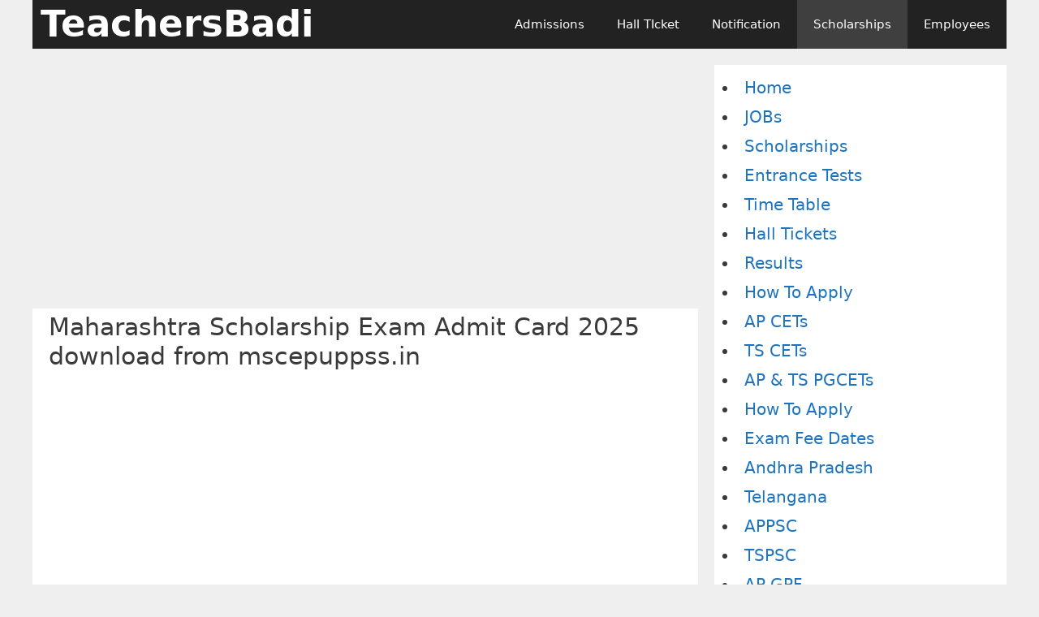

--- FILE ---
content_type: text/html; charset=UTF-8
request_url: https://teachersbadi.in/maharashtra-scholarship-exam-admit-card/
body_size: 17925
content:
<!DOCTYPE html><html lang="en-US"><head><meta charset="UTF-8"><title>Maharashtra Scholarship Exam Admit Card 2025 download from mscepuppss.in</title><meta name="viewport" content="width=device-width, initial-scale=1"> <script id="google_gtagjs-js-consent-mode-data-layer">window.dataLayer = window.dataLayer || [];function gtag(){dataLayer.push(arguments);}
gtag('consent', 'default', {"ad_personalization":"denied","ad_storage":"denied","ad_user_data":"denied","analytics_storage":"denied","functionality_storage":"denied","security_storage":"denied","personalization_storage":"denied","region":["AT","BE","BG","CH","CY","CZ","DE","DK","EE","ES","FI","FR","GB","GR","HR","HU","IE","IS","IT","LI","LT","LU","LV","MT","NL","NO","PL","PT","RO","SE","SI","SK"],"wait_for_update":500});
window._googlesitekitConsentCategoryMap = {"statistics":["analytics_storage"],"marketing":["ad_storage","ad_user_data","ad_personalization"],"functional":["functionality_storage","security_storage"],"preferences":["personalization_storage"]};
window._googlesitekitConsents = {"ad_personalization":"denied","ad_storage":"denied","ad_user_data":"denied","analytics_storage":"denied","functionality_storage":"denied","security_storage":"denied","personalization_storage":"denied","region":["AT","BE","BG","CH","CY","CZ","DE","DK","EE","ES","FI","FR","GB","GR","HR","HU","IE","IS","IT","LI","LT","LU","LV","MT","NL","NO","PL","PT","RO","SE","SI","SK"],"wait_for_update":500};</script>  <script async src="https://pagead2.googlesyndication.com/pagead/js/adsbygoogle.js?client=ca-pub-1039688237139446"
     crossorigin="anonymous"></script><meta name="description" content="Maharashtra Scholarship Exam Admit Card 2025 or Maharashtra Scholarship Exam Hall Ticket 2025 has been released by the Maharashtra State Examination Council, Pune on its Scholarship Exam website, mscepuppss.in. Maharashtra State Scholarship Exam Admit Cards for Class 5 and Class 8 Scholarship Exams are now available for download. The scholarship&hellip;"><meta property="article:published_time" content="2024-12-01T05:51:42+05:30"><meta property="article:modified_time" content="2024-12-16T05:52:18+05:30"><meta property="og:updated_time" content="2024-12-16T05:52:18+05:30"><meta name="thumbnail" content="https://teachersbadi.in/wp-content/uploads/2021/05/Maharashtra-Scholarship-Test.png"><meta name="robots" content="index, follow, max-snippet:-1, max-image-preview:large, max-video-preview:-1"><link rel="canonical" href="https://teachersbadi.in/maharashtra-scholarship-exam-admit-card/"><meta property="og:url" content="https://teachersbadi.in/maharashtra-scholarship-exam-admit-card/"><meta property="og:site_name" content="TeachersBadi"><meta property="og:locale" content="en_US"><meta property="og:type" content="article"><meta property="article:author" content="https://www.facebook.com/TeachersBadi/"><meta property="article:publisher" content="https://www.facebook.com/TeachersBadi/"><meta property="article:section" content="Admit Card"><meta property="article:tag" content="Maharashtra 5th Class Scholarship Admit Card"><meta property="article:tag" content="Maharashtra 8th Class Scholarship Admit Card"><meta property="article:tag" content="Maharashtra Scholarship Admit Card"><meta property="article:tag" content="Maharashtra Scholarship Exam Admit Card"><meta property="article:tag" content="Maharashtra Scholarship Exam Hall Ticket"><meta property="og:title" content="Maharashtra Scholarship Exam Admit Card 2025 download from mscepuppss.in "><meta property="og:description" content="Maharashtra Scholarship Exam Admit Card 2025 or Maharashtra Scholarship Exam Hall Ticket 2025 has been released by the Maharashtra State Examination Council, Pune on its Scholarship Exam website, mscepuppss.in. Maharashtra State Scholarship Exam Admit Cards for Class 5 and Class 8 Scholarship Exams are now available for download. The scholarship&hellip;"><meta property="og:image" content="https://teachersbadi.in/wp-content/uploads/2020/03/teachersbadi.in-logo.jpg"><meta property="og:image:secure_url" content="https://teachersbadi.in/wp-content/uploads/2020/03/teachersbadi.in-logo.jpg"><meta property="og:image:width" content="1200"><meta property="og:image:height" content="1200"><meta property="og:image:alt" content="TeachersBadi - A Complete Guide for AP &amp; Telangana Students and Educational Community"><meta name="twitter:card" content="summary"><meta name="twitter:site" content="https://x.com/teachersbadi/"><meta name="twitter:creator" content="@https://twitter.com/teachersbadi"><meta name="twitter:title" content="Maharashtra Scholarship Exam Admit Card 2025 download from mscepuppss.in "><meta name="twitter:description" content="Maharashtra Scholarship Exam Admit Card 2025 or Maharashtra Scholarship Exam Hall Ticket 2025 has been released by the Maharashtra State Examination Council, Pune on its Scholarship Exam website, mscepuppss.in. Maharashtra State Scholarship Exam Admit Cards for Class 5 and Class 8 Scholarship Exams are now available for download. The scholarship&hellip;"><meta name="twitter:image" content="https://teachersbadi.in/wp-content/uploads/2021/05/Maharashtra-Scholarship-Test.png"><link rel='dns-prefetch' href='//www.googletagmanager.com' /><link rel='dns-prefetch' href='//pagead2.googlesyndication.com' /><link rel="alternate" type="application/rss+xml" title="TeachersBadi &raquo; Feed" href="https://teachersbadi.in/feed/" /><link rel="alternate" type="application/rss+xml" title="TeachersBadi &raquo; Comments Feed" href="https://teachersbadi.in/comments/feed/" /><style id='wp-img-auto-sizes-contain-inline-css'>img:is([sizes=auto i],[sizes^="auto," i]){contain-intrinsic-size:3000px 1500px}
/*# sourceURL=wp-img-auto-sizes-contain-inline-css */</style><link data-optimized="2" rel="stylesheet" href="https://teachersbadi.in/wp-content/litespeed/css/0e36c7d5a497535bcf5c7dd1a88592d6.css?ver=dc0e5" /><style id='wp-block-heading-inline-css'>h1:where(.wp-block-heading).has-background,h2:where(.wp-block-heading).has-background,h3:where(.wp-block-heading).has-background,h4:where(.wp-block-heading).has-background,h5:where(.wp-block-heading).has-background,h6:where(.wp-block-heading).has-background{padding:1.25em 2.375em}h1.has-text-align-left[style*=writing-mode]:where([style*=vertical-lr]),h1.has-text-align-right[style*=writing-mode]:where([style*=vertical-rl]),h2.has-text-align-left[style*=writing-mode]:where([style*=vertical-lr]),h2.has-text-align-right[style*=writing-mode]:where([style*=vertical-rl]),h3.has-text-align-left[style*=writing-mode]:where([style*=vertical-lr]),h3.has-text-align-right[style*=writing-mode]:where([style*=vertical-rl]),h4.has-text-align-left[style*=writing-mode]:where([style*=vertical-lr]),h4.has-text-align-right[style*=writing-mode]:where([style*=vertical-rl]),h5.has-text-align-left[style*=writing-mode]:where([style*=vertical-lr]),h5.has-text-align-right[style*=writing-mode]:where([style*=vertical-rl]),h6.has-text-align-left[style*=writing-mode]:where([style*=vertical-lr]),h6.has-text-align-right[style*=writing-mode]:where([style*=vertical-rl]){rotate:180deg}
/*# sourceURL=https://teachersbadi.in/wp-includes/blocks/heading/style.min.css */</style><style id='wp-block-image-inline-css'>.wp-block-image>a,.wp-block-image>figure>a{display:inline-block}.wp-block-image img{box-sizing:border-box;height:auto;max-width:100%;vertical-align:bottom}@media not (prefers-reduced-motion){.wp-block-image img.hide{visibility:hidden}.wp-block-image img.show{animation:show-content-image .4s}}.wp-block-image[style*=border-radius] img,.wp-block-image[style*=border-radius]>a{border-radius:inherit}.wp-block-image.has-custom-border img{box-sizing:border-box}.wp-block-image.aligncenter{text-align:center}.wp-block-image.alignfull>a,.wp-block-image.alignwide>a{width:100%}.wp-block-image.alignfull img,.wp-block-image.alignwide img{height:auto;width:100%}.wp-block-image .aligncenter,.wp-block-image .alignleft,.wp-block-image .alignright,.wp-block-image.aligncenter,.wp-block-image.alignleft,.wp-block-image.alignright{display:table}.wp-block-image .aligncenter>figcaption,.wp-block-image .alignleft>figcaption,.wp-block-image .alignright>figcaption,.wp-block-image.aligncenter>figcaption,.wp-block-image.alignleft>figcaption,.wp-block-image.alignright>figcaption{caption-side:bottom;display:table-caption}.wp-block-image .alignleft{float:left;margin:.5em 1em .5em 0}.wp-block-image .alignright{float:right;margin:.5em 0 .5em 1em}.wp-block-image .aligncenter{margin-left:auto;margin-right:auto}.wp-block-image :where(figcaption){margin-bottom:1em;margin-top:.5em}.wp-block-image.is-style-circle-mask img{border-radius:9999px}@supports ((-webkit-mask-image:none) or (mask-image:none)) or (-webkit-mask-image:none){.wp-block-image.is-style-circle-mask img{border-radius:0;-webkit-mask-image:url('data:image/svg+xml;utf8,<svg viewBox="0 0 100 100" xmlns="http://www.w3.org/2000/svg"><circle cx="50" cy="50" r="50"/></svg>');mask-image:url('data:image/svg+xml;utf8,<svg viewBox="0 0 100 100" xmlns="http://www.w3.org/2000/svg"><circle cx="50" cy="50" r="50"/></svg>');mask-mode:alpha;-webkit-mask-position:center;mask-position:center;-webkit-mask-repeat:no-repeat;mask-repeat:no-repeat;-webkit-mask-size:contain;mask-size:contain}}:root :where(.wp-block-image.is-style-rounded img,.wp-block-image .is-style-rounded img){border-radius:9999px}.wp-block-image figure{margin:0}.wp-lightbox-container{display:flex;flex-direction:column;position:relative}.wp-lightbox-container img{cursor:zoom-in}.wp-lightbox-container img:hover+button{opacity:1}.wp-lightbox-container button{align-items:center;backdrop-filter:blur(16px) saturate(180%);background-color:#5a5a5a40;border:none;border-radius:4px;cursor:zoom-in;display:flex;height:20px;justify-content:center;opacity:0;padding:0;position:absolute;right:16px;text-align:center;top:16px;width:20px;z-index:100}@media not (prefers-reduced-motion){.wp-lightbox-container button{transition:opacity .2s ease}}.wp-lightbox-container button:focus-visible{outline:3px auto #5a5a5a40;outline:3px auto -webkit-focus-ring-color;outline-offset:3px}.wp-lightbox-container button:hover{cursor:pointer;opacity:1}.wp-lightbox-container button:focus{opacity:1}.wp-lightbox-container button:focus,.wp-lightbox-container button:hover,.wp-lightbox-container button:not(:hover):not(:active):not(.has-background){background-color:#5a5a5a40;border:none}.wp-lightbox-overlay{box-sizing:border-box;cursor:zoom-out;height:100vh;left:0;overflow:hidden;position:fixed;top:0;visibility:hidden;width:100%;z-index:100000}.wp-lightbox-overlay .close-button{align-items:center;cursor:pointer;display:flex;justify-content:center;min-height:40px;min-width:40px;padding:0;position:absolute;right:calc(env(safe-area-inset-right) + 16px);top:calc(env(safe-area-inset-top) + 16px);z-index:5000000}.wp-lightbox-overlay .close-button:focus,.wp-lightbox-overlay .close-button:hover,.wp-lightbox-overlay .close-button:not(:hover):not(:active):not(.has-background){background:none;border:none}.wp-lightbox-overlay .lightbox-image-container{height:var(--wp--lightbox-container-height);left:50%;overflow:hidden;position:absolute;top:50%;transform:translate(-50%,-50%);transform-origin:top left;width:var(--wp--lightbox-container-width);z-index:9999999999}.wp-lightbox-overlay .wp-block-image{align-items:center;box-sizing:border-box;display:flex;height:100%;justify-content:center;margin:0;position:relative;transform-origin:0 0;width:100%;z-index:3000000}.wp-lightbox-overlay .wp-block-image img{height:var(--wp--lightbox-image-height);min-height:var(--wp--lightbox-image-height);min-width:var(--wp--lightbox-image-width);width:var(--wp--lightbox-image-width)}.wp-lightbox-overlay .wp-block-image figcaption{display:none}.wp-lightbox-overlay button{background:none;border:none}.wp-lightbox-overlay .scrim{background-color:#fff;height:100%;opacity:.9;position:absolute;width:100%;z-index:2000000}.wp-lightbox-overlay.active{visibility:visible}@media not (prefers-reduced-motion){.wp-lightbox-overlay.active{animation:turn-on-visibility .25s both}.wp-lightbox-overlay.active img{animation:turn-on-visibility .35s both}.wp-lightbox-overlay.show-closing-animation:not(.active){animation:turn-off-visibility .35s both}.wp-lightbox-overlay.show-closing-animation:not(.active) img{animation:turn-off-visibility .25s both}.wp-lightbox-overlay.zoom.active{animation:none;opacity:1;visibility:visible}.wp-lightbox-overlay.zoom.active .lightbox-image-container{animation:lightbox-zoom-in .4s}.wp-lightbox-overlay.zoom.active .lightbox-image-container img{animation:none}.wp-lightbox-overlay.zoom.active .scrim{animation:turn-on-visibility .4s forwards}.wp-lightbox-overlay.zoom.show-closing-animation:not(.active){animation:none}.wp-lightbox-overlay.zoom.show-closing-animation:not(.active) .lightbox-image-container{animation:lightbox-zoom-out .4s}.wp-lightbox-overlay.zoom.show-closing-animation:not(.active) .lightbox-image-container img{animation:none}.wp-lightbox-overlay.zoom.show-closing-animation:not(.active) .scrim{animation:turn-off-visibility .4s forwards}}@keyframes show-content-image{0%{visibility:hidden}99%{visibility:hidden}to{visibility:visible}}@keyframes turn-on-visibility{0%{opacity:0}to{opacity:1}}@keyframes turn-off-visibility{0%{opacity:1;visibility:visible}99%{opacity:0;visibility:visible}to{opacity:0;visibility:hidden}}@keyframes lightbox-zoom-in{0%{transform:translate(calc((-100vw + var(--wp--lightbox-scrollbar-width))/2 + var(--wp--lightbox-initial-left-position)),calc(-50vh + var(--wp--lightbox-initial-top-position))) scale(var(--wp--lightbox-scale))}to{transform:translate(-50%,-50%) scale(1)}}@keyframes lightbox-zoom-out{0%{transform:translate(-50%,-50%) scale(1);visibility:visible}99%{visibility:visible}to{transform:translate(calc((-100vw + var(--wp--lightbox-scrollbar-width))/2 + var(--wp--lightbox-initial-left-position)),calc(-50vh + var(--wp--lightbox-initial-top-position))) scale(var(--wp--lightbox-scale));visibility:hidden}}
/*# sourceURL=https://teachersbadi.in/wp-includes/blocks/image/style.min.css */</style><style id='wp-block-list-inline-css'>ol,ul{box-sizing:border-box}:root :where(.wp-block-list.has-background){padding:1.25em 2.375em}
/*# sourceURL=https://teachersbadi.in/wp-includes/blocks/list/style.min.css */</style><style id='wp-block-paragraph-inline-css'>.is-small-text{font-size:.875em}.is-regular-text{font-size:1em}.is-large-text{font-size:2.25em}.is-larger-text{font-size:3em}.has-drop-cap:not(:focus):first-letter{float:left;font-size:8.4em;font-style:normal;font-weight:100;line-height:.68;margin:.05em .1em 0 0;text-transform:uppercase}body.rtl .has-drop-cap:not(:focus):first-letter{float:none;margin-left:.1em}p.has-drop-cap.has-background{overflow:hidden}:root :where(p.has-background){padding:1.25em 2.375em}:where(p.has-text-color:not(.has-link-color)) a{color:inherit}p.has-text-align-left[style*="writing-mode:vertical-lr"],p.has-text-align-right[style*="writing-mode:vertical-rl"]{rotate:180deg}
/*# sourceURL=https://teachersbadi.in/wp-includes/blocks/paragraph/style.min.css */</style><style id='wp-block-table-inline-css'>.wp-block-table{overflow-x:auto}.wp-block-table table{border-collapse:collapse;width:100%}.wp-block-table thead{border-bottom:3px solid}.wp-block-table tfoot{border-top:3px solid}.wp-block-table td,.wp-block-table th{border:1px solid;padding:.5em}.wp-block-table .has-fixed-layout{table-layout:fixed;width:100%}.wp-block-table .has-fixed-layout td,.wp-block-table .has-fixed-layout th{word-break:break-word}.wp-block-table.aligncenter,.wp-block-table.alignleft,.wp-block-table.alignright{display:table;width:auto}.wp-block-table.aligncenter td,.wp-block-table.aligncenter th,.wp-block-table.alignleft td,.wp-block-table.alignleft th,.wp-block-table.alignright td,.wp-block-table.alignright th{word-break:break-word}.wp-block-table .has-subtle-light-gray-background-color{background-color:#f3f4f5}.wp-block-table .has-subtle-pale-green-background-color{background-color:#e9fbe5}.wp-block-table .has-subtle-pale-blue-background-color{background-color:#e7f5fe}.wp-block-table .has-subtle-pale-pink-background-color{background-color:#fcf0ef}.wp-block-table.is-style-stripes{background-color:initial;border-collapse:inherit;border-spacing:0}.wp-block-table.is-style-stripes tbody tr:nth-child(odd){background-color:#f0f0f0}.wp-block-table.is-style-stripes.has-subtle-light-gray-background-color tbody tr:nth-child(odd){background-color:#f3f4f5}.wp-block-table.is-style-stripes.has-subtle-pale-green-background-color tbody tr:nth-child(odd){background-color:#e9fbe5}.wp-block-table.is-style-stripes.has-subtle-pale-blue-background-color tbody tr:nth-child(odd){background-color:#e7f5fe}.wp-block-table.is-style-stripes.has-subtle-pale-pink-background-color tbody tr:nth-child(odd){background-color:#fcf0ef}.wp-block-table.is-style-stripes td,.wp-block-table.is-style-stripes th{border-color:#0000}.wp-block-table.is-style-stripes{border-bottom:1px solid #f0f0f0}.wp-block-table .has-border-color td,.wp-block-table .has-border-color th,.wp-block-table .has-border-color tr,.wp-block-table .has-border-color>*{border-color:inherit}.wp-block-table table[style*=border-top-color] tr:first-child,.wp-block-table table[style*=border-top-color] tr:first-child td,.wp-block-table table[style*=border-top-color] tr:first-child th,.wp-block-table table[style*=border-top-color]>*,.wp-block-table table[style*=border-top-color]>* td,.wp-block-table table[style*=border-top-color]>* th{border-top-color:inherit}.wp-block-table table[style*=border-top-color] tr:not(:first-child){border-top-color:initial}.wp-block-table table[style*=border-right-color] td:last-child,.wp-block-table table[style*=border-right-color] th,.wp-block-table table[style*=border-right-color] tr,.wp-block-table table[style*=border-right-color]>*{border-right-color:inherit}.wp-block-table table[style*=border-bottom-color] tr:last-child,.wp-block-table table[style*=border-bottom-color] tr:last-child td,.wp-block-table table[style*=border-bottom-color] tr:last-child th,.wp-block-table table[style*=border-bottom-color]>*,.wp-block-table table[style*=border-bottom-color]>* td,.wp-block-table table[style*=border-bottom-color]>* th{border-bottom-color:inherit}.wp-block-table table[style*=border-bottom-color] tr:not(:last-child){border-bottom-color:initial}.wp-block-table table[style*=border-left-color] td:first-child,.wp-block-table table[style*=border-left-color] th,.wp-block-table table[style*=border-left-color] tr,.wp-block-table table[style*=border-left-color]>*{border-left-color:inherit}.wp-block-table table[style*=border-style] td,.wp-block-table table[style*=border-style] th,.wp-block-table table[style*=border-style] tr,.wp-block-table table[style*=border-style]>*{border-style:inherit}.wp-block-table table[style*=border-width] td,.wp-block-table table[style*=border-width] th,.wp-block-table table[style*=border-width] tr,.wp-block-table table[style*=border-width]>*{border-style:inherit;border-width:inherit}
/*# sourceURL=https://teachersbadi.in/wp-includes/blocks/table/style.min.css */</style><style id='global-styles-inline-css'>:root{--wp--preset--aspect-ratio--square: 1;--wp--preset--aspect-ratio--4-3: 4/3;--wp--preset--aspect-ratio--3-4: 3/4;--wp--preset--aspect-ratio--3-2: 3/2;--wp--preset--aspect-ratio--2-3: 2/3;--wp--preset--aspect-ratio--16-9: 16/9;--wp--preset--aspect-ratio--9-16: 9/16;--wp--preset--color--black: #000000;--wp--preset--color--cyan-bluish-gray: #abb8c3;--wp--preset--color--white: #ffffff;--wp--preset--color--pale-pink: #f78da7;--wp--preset--color--vivid-red: #cf2e2e;--wp--preset--color--luminous-vivid-orange: #ff6900;--wp--preset--color--luminous-vivid-amber: #fcb900;--wp--preset--color--light-green-cyan: #7bdcb5;--wp--preset--color--vivid-green-cyan: #00d084;--wp--preset--color--pale-cyan-blue: #8ed1fc;--wp--preset--color--vivid-cyan-blue: #0693e3;--wp--preset--color--vivid-purple: #9b51e0;--wp--preset--color--contrast: var(--contrast);--wp--preset--color--contrast-2: var(--contrast-2);--wp--preset--color--contrast-3: var(--contrast-3);--wp--preset--color--base: var(--base);--wp--preset--color--base-2: var(--base-2);--wp--preset--color--base-3: var(--base-3);--wp--preset--color--accent: var(--accent);--wp--preset--gradient--vivid-cyan-blue-to-vivid-purple: linear-gradient(135deg,rgb(6,147,227) 0%,rgb(155,81,224) 100%);--wp--preset--gradient--light-green-cyan-to-vivid-green-cyan: linear-gradient(135deg,rgb(122,220,180) 0%,rgb(0,208,130) 100%);--wp--preset--gradient--luminous-vivid-amber-to-luminous-vivid-orange: linear-gradient(135deg,rgb(252,185,0) 0%,rgb(255,105,0) 100%);--wp--preset--gradient--luminous-vivid-orange-to-vivid-red: linear-gradient(135deg,rgb(255,105,0) 0%,rgb(207,46,46) 100%);--wp--preset--gradient--very-light-gray-to-cyan-bluish-gray: linear-gradient(135deg,rgb(238,238,238) 0%,rgb(169,184,195) 100%);--wp--preset--gradient--cool-to-warm-spectrum: linear-gradient(135deg,rgb(74,234,220) 0%,rgb(151,120,209) 20%,rgb(207,42,186) 40%,rgb(238,44,130) 60%,rgb(251,105,98) 80%,rgb(254,248,76) 100%);--wp--preset--gradient--blush-light-purple: linear-gradient(135deg,rgb(255,206,236) 0%,rgb(152,150,240) 100%);--wp--preset--gradient--blush-bordeaux: linear-gradient(135deg,rgb(254,205,165) 0%,rgb(254,45,45) 50%,rgb(107,0,62) 100%);--wp--preset--gradient--luminous-dusk: linear-gradient(135deg,rgb(255,203,112) 0%,rgb(199,81,192) 50%,rgb(65,88,208) 100%);--wp--preset--gradient--pale-ocean: linear-gradient(135deg,rgb(255,245,203) 0%,rgb(182,227,212) 50%,rgb(51,167,181) 100%);--wp--preset--gradient--electric-grass: linear-gradient(135deg,rgb(202,248,128) 0%,rgb(113,206,126) 100%);--wp--preset--gradient--midnight: linear-gradient(135deg,rgb(2,3,129) 0%,rgb(40,116,252) 100%);--wp--preset--font-size--small: 13px;--wp--preset--font-size--medium: 20px;--wp--preset--font-size--large: 36px;--wp--preset--font-size--x-large: 42px;--wp--preset--spacing--20: 0.44rem;--wp--preset--spacing--30: 0.67rem;--wp--preset--spacing--40: 1rem;--wp--preset--spacing--50: 1.5rem;--wp--preset--spacing--60: 2.25rem;--wp--preset--spacing--70: 3.38rem;--wp--preset--spacing--80: 5.06rem;--wp--preset--shadow--natural: 6px 6px 9px rgba(0, 0, 0, 0.2);--wp--preset--shadow--deep: 12px 12px 50px rgba(0, 0, 0, 0.4);--wp--preset--shadow--sharp: 6px 6px 0px rgba(0, 0, 0, 0.2);--wp--preset--shadow--outlined: 6px 6px 0px -3px rgb(255, 255, 255), 6px 6px rgb(0, 0, 0);--wp--preset--shadow--crisp: 6px 6px 0px rgb(0, 0, 0);}:where(.is-layout-flex){gap: 0.5em;}:where(.is-layout-grid){gap: 0.5em;}body .is-layout-flex{display: flex;}.is-layout-flex{flex-wrap: wrap;align-items: center;}.is-layout-flex > :is(*, div){margin: 0;}body .is-layout-grid{display: grid;}.is-layout-grid > :is(*, div){margin: 0;}:where(.wp-block-columns.is-layout-flex){gap: 2em;}:where(.wp-block-columns.is-layout-grid){gap: 2em;}:where(.wp-block-post-template.is-layout-flex){gap: 1.25em;}:where(.wp-block-post-template.is-layout-grid){gap: 1.25em;}.has-black-color{color: var(--wp--preset--color--black) !important;}.has-cyan-bluish-gray-color{color: var(--wp--preset--color--cyan-bluish-gray) !important;}.has-white-color{color: var(--wp--preset--color--white) !important;}.has-pale-pink-color{color: var(--wp--preset--color--pale-pink) !important;}.has-vivid-red-color{color: var(--wp--preset--color--vivid-red) !important;}.has-luminous-vivid-orange-color{color: var(--wp--preset--color--luminous-vivid-orange) !important;}.has-luminous-vivid-amber-color{color: var(--wp--preset--color--luminous-vivid-amber) !important;}.has-light-green-cyan-color{color: var(--wp--preset--color--light-green-cyan) !important;}.has-vivid-green-cyan-color{color: var(--wp--preset--color--vivid-green-cyan) !important;}.has-pale-cyan-blue-color{color: var(--wp--preset--color--pale-cyan-blue) !important;}.has-vivid-cyan-blue-color{color: var(--wp--preset--color--vivid-cyan-blue) !important;}.has-vivid-purple-color{color: var(--wp--preset--color--vivid-purple) !important;}.has-black-background-color{background-color: var(--wp--preset--color--black) !important;}.has-cyan-bluish-gray-background-color{background-color: var(--wp--preset--color--cyan-bluish-gray) !important;}.has-white-background-color{background-color: var(--wp--preset--color--white) !important;}.has-pale-pink-background-color{background-color: var(--wp--preset--color--pale-pink) !important;}.has-vivid-red-background-color{background-color: var(--wp--preset--color--vivid-red) !important;}.has-luminous-vivid-orange-background-color{background-color: var(--wp--preset--color--luminous-vivid-orange) !important;}.has-luminous-vivid-amber-background-color{background-color: var(--wp--preset--color--luminous-vivid-amber) !important;}.has-light-green-cyan-background-color{background-color: var(--wp--preset--color--light-green-cyan) !important;}.has-vivid-green-cyan-background-color{background-color: var(--wp--preset--color--vivid-green-cyan) !important;}.has-pale-cyan-blue-background-color{background-color: var(--wp--preset--color--pale-cyan-blue) !important;}.has-vivid-cyan-blue-background-color{background-color: var(--wp--preset--color--vivid-cyan-blue) !important;}.has-vivid-purple-background-color{background-color: var(--wp--preset--color--vivid-purple) !important;}.has-black-border-color{border-color: var(--wp--preset--color--black) !important;}.has-cyan-bluish-gray-border-color{border-color: var(--wp--preset--color--cyan-bluish-gray) !important;}.has-white-border-color{border-color: var(--wp--preset--color--white) !important;}.has-pale-pink-border-color{border-color: var(--wp--preset--color--pale-pink) !important;}.has-vivid-red-border-color{border-color: var(--wp--preset--color--vivid-red) !important;}.has-luminous-vivid-orange-border-color{border-color: var(--wp--preset--color--luminous-vivid-orange) !important;}.has-luminous-vivid-amber-border-color{border-color: var(--wp--preset--color--luminous-vivid-amber) !important;}.has-light-green-cyan-border-color{border-color: var(--wp--preset--color--light-green-cyan) !important;}.has-vivid-green-cyan-border-color{border-color: var(--wp--preset--color--vivid-green-cyan) !important;}.has-pale-cyan-blue-border-color{border-color: var(--wp--preset--color--pale-cyan-blue) !important;}.has-vivid-cyan-blue-border-color{border-color: var(--wp--preset--color--vivid-cyan-blue) !important;}.has-vivid-purple-border-color{border-color: var(--wp--preset--color--vivid-purple) !important;}.has-vivid-cyan-blue-to-vivid-purple-gradient-background{background: var(--wp--preset--gradient--vivid-cyan-blue-to-vivid-purple) !important;}.has-light-green-cyan-to-vivid-green-cyan-gradient-background{background: var(--wp--preset--gradient--light-green-cyan-to-vivid-green-cyan) !important;}.has-luminous-vivid-amber-to-luminous-vivid-orange-gradient-background{background: var(--wp--preset--gradient--luminous-vivid-amber-to-luminous-vivid-orange) !important;}.has-luminous-vivid-orange-to-vivid-red-gradient-background{background: var(--wp--preset--gradient--luminous-vivid-orange-to-vivid-red) !important;}.has-very-light-gray-to-cyan-bluish-gray-gradient-background{background: var(--wp--preset--gradient--very-light-gray-to-cyan-bluish-gray) !important;}.has-cool-to-warm-spectrum-gradient-background{background: var(--wp--preset--gradient--cool-to-warm-spectrum) !important;}.has-blush-light-purple-gradient-background{background: var(--wp--preset--gradient--blush-light-purple) !important;}.has-blush-bordeaux-gradient-background{background: var(--wp--preset--gradient--blush-bordeaux) !important;}.has-luminous-dusk-gradient-background{background: var(--wp--preset--gradient--luminous-dusk) !important;}.has-pale-ocean-gradient-background{background: var(--wp--preset--gradient--pale-ocean) !important;}.has-electric-grass-gradient-background{background: var(--wp--preset--gradient--electric-grass) !important;}.has-midnight-gradient-background{background: var(--wp--preset--gradient--midnight) !important;}.has-small-font-size{font-size: var(--wp--preset--font-size--small) !important;}.has-medium-font-size{font-size: var(--wp--preset--font-size--medium) !important;}.has-large-font-size{font-size: var(--wp--preset--font-size--large) !important;}.has-x-large-font-size{font-size: var(--wp--preset--font-size--x-large) !important;}
/*# sourceURL=global-styles-inline-css */</style><style id='classic-theme-styles-inline-css'>/*! This file is auto-generated */
.wp-block-button__link{color:#fff;background-color:#32373c;border-radius:9999px;box-shadow:none;text-decoration:none;padding:calc(.667em + 2px) calc(1.333em + 2px);font-size:1.125em}.wp-block-file__button{background:#32373c;color:#fff;text-decoration:none}
/*# sourceURL=/wp-includes/css/classic-themes.min.css */</style><style id='crp-style-rounded-thumbs-inline-css'>.crp_related.crp-rounded-thumbs a {
				width: 150px;
                height: 150px;
				text-decoration: none;
			}
			.crp_related.crp-rounded-thumbs img {
				max-width: 150px;
				margin: auto;
			}
			.crp_related.crp-rounded-thumbs .crp_title {
				width: 100%;
			}
			
/*# sourceURL=crp-style-rounded-thumbs-inline-css */</style><style id='generate-style-inline-css'>.no-featured-image-padding .featured-image {margin-left:-20px;margin-right:-20px;}.post-image-above-header .no-featured-image-padding .inside-article .featured-image {margin-top:-5px;}@media (max-width:768px){.no-featured-image-padding .featured-image {margin-left:-30px;margin-right:-30px;}.post-image-above-header .no-featured-image-padding .inside-article .featured-image {margin-top:-30px;}}
body{background-color:#efefef;color:#3a3a3a;}a{color:#1e73be;}a:hover, a:focus, a:active{color:#000000;}.wp-block-group__inner-container{max-width:1200px;margin-left:auto;margin-right:auto;}@media (max-width: 1860px) and (min-width: 901px){.inside-header{display:flex;flex-direction:column;align-items:center;}.site-logo, .site-branding{margin-bottom:1.5em;}#site-navigation{margin:0 auto;}.header-widget{margin-top:1.5em;}}.site-header .header-image{width:20px;}:root{--contrast:#222222;--contrast-2:#575760;--contrast-3:#b2b2be;--base:#f0f0f0;--base-2:#f7f8f9;--base-3:#ffffff;--accent:#1e73be;}:root .has-contrast-color{color:var(--contrast);}:root .has-contrast-background-color{background-color:var(--contrast);}:root .has-contrast-2-color{color:var(--contrast-2);}:root .has-contrast-2-background-color{background-color:var(--contrast-2);}:root .has-contrast-3-color{color:var(--contrast-3);}:root .has-contrast-3-background-color{background-color:var(--contrast-3);}:root .has-base-color{color:var(--base);}:root .has-base-background-color{background-color:var(--base);}:root .has-base-2-color{color:var(--base-2);}:root .has-base-2-background-color{background-color:var(--base-2);}:root .has-base-3-color{color:var(--base-3);}:root .has-base-3-background-color{background-color:var(--base-3);}:root .has-accent-color{color:var(--accent);}:root .has-accent-background-color{background-color:var(--accent);}.main-title{font-family:-apple-system, system-ui, BlinkMacSystemFont, "Segoe UI", Helvetica, Arial, sans-serif, "Apple Color Emoji", "Segoe UI Emoji", "Segoe UI Symbol";font-size:45px;}h1, h2, h3, h4, h5, h6{font-family:-apple-system, system-ui, BlinkMacSystemFont, "Segoe UI", Helvetica, Arial, sans-serif, "Apple Color Emoji", "Segoe UI Emoji", "Segoe UI Symbol";font-size:30px;}body, button, input, select, textarea{font-family:-apple-system, system-ui, BlinkMacSystemFont, "Segoe UI", Helvetica, Arial, sans-serif, "Apple Color Emoji", "Segoe UI Emoji", "Segoe UI Symbol";font-size:20px;}body{line-height:1.8;}h2.entry-title{font-family:-apple-system, system-ui, BlinkMacSystemFont, "Segoe UI", Helvetica, Arial, sans-serif, "Apple Color Emoji", "Segoe UI Emoji", "Segoe UI Symbol";font-weight:normal;font-size:29px;}.top-bar{background-color:#636363;color:#ffffff;}.top-bar a{color:#ffffff;}.top-bar a:hover{color:#303030;}.site-header{background-color:var(--base-3);}.main-title a,.main-title a:hover{color:#ffffff;}.site-description{color:var(--contrast-2);}.main-navigation,.main-navigation ul ul{background-color:#222222;}.main-navigation .main-nav ul li a, .main-navigation .menu-toggle, .main-navigation .menu-bar-items{color:#ffffff;}.main-navigation .main-nav ul li:not([class*="current-menu-"]):hover > a, .main-navigation .main-nav ul li:not([class*="current-menu-"]):focus > a, .main-navigation .main-nav ul li.sfHover:not([class*="current-menu-"]) > a, .main-navigation .menu-bar-item:hover > a, .main-navigation .menu-bar-item.sfHover > a{color:#ffffff;background-color:#3f3f3f;}button.menu-toggle:hover,button.menu-toggle:focus{color:#ffffff;}.main-navigation .main-nav ul li[class*="current-menu-"] > a{color:#ffffff;background-color:#3f3f3f;}.navigation-search input[type="search"],.navigation-search input[type="search"]:active, .navigation-search input[type="search"]:focus, .main-navigation .main-nav ul li.search-item.active > a, .main-navigation .menu-bar-items .search-item.active > a{color:#ffffff;background-color:#3f3f3f;}.main-navigation ul ul{background-color:#3f3f3f;}.main-navigation .main-nav ul ul li a{color:#ffffff;}.main-navigation .main-nav ul ul li:not([class*="current-menu-"]):hover > a,.main-navigation .main-nav ul ul li:not([class*="current-menu-"]):focus > a, .main-navigation .main-nav ul ul li.sfHover:not([class*="current-menu-"]) > a{color:#ffffff;background-color:#4f4f4f;}.main-navigation .main-nav ul ul li[class*="current-menu-"] > a{color:#ffffff;background-color:#4f4f4f;}.separate-containers .inside-article, .separate-containers .comments-area, .separate-containers .page-header, .one-container .container, .separate-containers .paging-navigation, .inside-page-header{background-color:var(--base-3);}.entry-title a{color:var(--contrast);}.entry-title a:hover{color:var(--contrast-2);}.entry-meta{color:var(--contrast-2);}.sidebar .widget{background-color:var(--base-3);}.footer-widgets{background-color:var(--base-3);}.site-info{color:var(--base-3);background-color:var(--contrast);}.site-info a:hover{color:var(--accent);}.footer-bar .widget_nav_menu .current-menu-item a{color:var(--accent);}input[type="text"],input[type="email"],input[type="url"],input[type="password"],input[type="search"],input[type="tel"],input[type="number"],textarea,select{color:var(--contrast);background-color:var(--base-2);border-color:var(--base);}input[type="text"]:focus,input[type="email"]:focus,input[type="url"]:focus,input[type="password"]:focus,input[type="search"]:focus,input[type="tel"]:focus,input[type="number"]:focus,textarea:focus,select:focus{color:var(--contrast);background-color:var(--base-2);border-color:var(--contrast-3);}button,html input[type="button"],input[type="reset"],input[type="submit"],a.button,a.wp-block-button__link:not(.has-background){color:#ffffff;background-color:#55555e;}button:hover,html input[type="button"]:hover,input[type="reset"]:hover,input[type="submit"]:hover,a.button:hover,button:focus,html input[type="button"]:focus,input[type="reset"]:focus,input[type="submit"]:focus,a.button:focus,a.wp-block-button__link:not(.has-background):active,a.wp-block-button__link:not(.has-background):focus,a.wp-block-button__link:not(.has-background):hover{color:#ffffff;background-color:#3f4047;}a.generate-back-to-top{background-color:rgba( 0,0,0,0.4 );color:#ffffff;}a.generate-back-to-top:hover,a.generate-back-to-top:focus{background-color:rgba( 0,0,0,0.6 );color:#ffffff;}:root{--gp-search-modal-bg-color:var(--base-3);--gp-search-modal-text-color:var(--contrast);--gp-search-modal-overlay-bg-color:rgba(0,0,0,0.2);}@media (max-width: 900px){.main-navigation .menu-bar-item:hover > a, .main-navigation .menu-bar-item.sfHover > a{background:none;color:#ffffff;}}.inside-top-bar.grid-container{max-width:1280px;}.inside-header{padding:20px 10px 20px 10px;}.inside-header.grid-container{max-width:1220px;}.separate-containers .inside-article, .separate-containers .comments-area, .separate-containers .page-header, .separate-containers .paging-navigation, .one-container .site-content, .inside-page-header{padding:5px 20px 5px 20px;}.site-main .wp-block-group__inner-container{padding:5px 20px 5px 20px;}.separate-containers .paging-navigation{padding-top:20px;padding-bottom:20px;}.entry-content .alignwide, body:not(.no-sidebar) .entry-content .alignfull{margin-left:-20px;width:calc(100% + 40px);max-width:calc(100% + 40px);}.one-container.right-sidebar .site-main,.one-container.both-right .site-main{margin-right:20px;}.one-container.left-sidebar .site-main,.one-container.both-left .site-main{margin-left:20px;}.one-container.both-sidebars .site-main{margin:0px 20px 0px 20px;}.one-container.archive .post:not(:last-child):not(.is-loop-template-item), .one-container.blog .post:not(:last-child):not(.is-loop-template-item){padding-bottom:5px;}.rtl .menu-item-has-children .dropdown-menu-toggle{padding-left:20px;}.rtl .main-navigation .main-nav ul li.menu-item-has-children > a{padding-right:20px;}.widget-area .widget{padding:10px;}.footer-widgets-container.grid-container{max-width:1280px;}.inside-site-info.grid-container{max-width:1280px;}@media (max-width:768px){.separate-containers .inside-article, .separate-containers .comments-area, .separate-containers .page-header, .separate-containers .paging-navigation, .one-container .site-content, .inside-page-header{padding:30px;}.site-main .wp-block-group__inner-container{padding:30px;}.inside-top-bar{padding-right:30px;padding-left:30px;}.inside-header{padding-right:30px;padding-left:30px;}.widget-area .widget{padding-top:30px;padding-right:30px;padding-bottom:30px;padding-left:30px;}.footer-widgets-container{padding-top:30px;padding-right:30px;padding-bottom:30px;padding-left:30px;}.inside-site-info{padding-right:30px;padding-left:30px;}.entry-content .alignwide, body:not(.no-sidebar) .entry-content .alignfull{margin-left:-30px;width:calc(100% + 60px);max-width:calc(100% + 60px);}.one-container .site-main .paging-navigation{margin-bottom:20px;}}/* End cached CSS */.is-right-sidebar{width:30%;}.is-left-sidebar{width:30%;}.site-content .content-area{width:70%;}@media (max-width: 900px){.main-navigation .menu-toggle,.sidebar-nav-mobile:not(#sticky-placeholder){display:block;}.main-navigation ul,.gen-sidebar-nav,.main-navigation:not(.slideout-navigation):not(.toggled) .main-nav > ul,.has-inline-mobile-toggle #site-navigation .inside-navigation > *:not(.navigation-search):not(.main-nav){display:none;}.nav-align-right .inside-navigation,.nav-align-center .inside-navigation{justify-content:space-between;}}
.site-header{background-repeat:no-repeat;background-attachment:inherit;}
.dynamic-author-image-rounded{border-radius:100%;}.dynamic-featured-image, .dynamic-author-image{vertical-align:middle;}.one-container.blog .dynamic-content-template:not(:last-child), .one-container.archive .dynamic-content-template:not(:last-child){padding-bottom:0px;}.dynamic-entry-excerpt > p:last-child{margin-bottom:0px;}
.main-navigation .main-nav ul li a,.menu-toggle,.main-navigation .menu-bar-item > a{transition: line-height 300ms ease}.main-navigation.toggled .main-nav > ul{background-color: #222222}.sticky-enabled .gen-sidebar-nav.is_stuck .main-navigation {margin-bottom: 0px;}.sticky-enabled .gen-sidebar-nav.is_stuck {z-index: 500;}.sticky-enabled .main-navigation.is_stuck {box-shadow: 0 2px 2px -2px rgba(0, 0, 0, .2);}.navigation-stick:not(.gen-sidebar-nav) {left: 0;right: 0;width: 100% !important;}.nav-float-right .navigation-stick {width: 100% !important;left: 0;}.nav-float-right .navigation-stick .navigation-branding {margin-right: auto;}.main-navigation.has-sticky-branding:not(.grid-container) .inside-navigation:not(.grid-container) .navigation-branding{margin-left: 10px;}
@media (max-width: 1024px),(min-width:1025px){.main-navigation.sticky-navigation-transition .main-nav > ul > li > a,.sticky-navigation-transition .menu-toggle,.main-navigation.sticky-navigation-transition .menu-bar-item > a, .sticky-navigation-transition .navigation-branding .main-title{line-height:27px;}.main-navigation.sticky-navigation-transition .site-logo img, .main-navigation.sticky-navigation-transition .navigation-search input[type="search"], .main-navigation.sticky-navigation-transition .navigation-branding img{height:27px;}}
/*# sourceURL=generate-style-inline-css */</style><style id='generateblocks-inline-css'>:root{--gb-container-width:1200px;}.gb-container .wp-block-image img{vertical-align:middle;}.gb-grid-wrapper .wp-block-image{margin-bottom:0;}.gb-highlight{background:none;}.gb-shape{line-height:0;}
/*# sourceURL=generateblocks-inline-css */</style><style id='generate-navigation-branding-inline-css'>@media (max-width: 900px){.site-header, #site-navigation, #sticky-navigation{display:none !important;opacity:0.0;}#mobile-header{display:block !important;width:100% !important;}#mobile-header .main-nav > ul{display:none;}#mobile-header.toggled .main-nav > ul, #mobile-header .menu-toggle, #mobile-header .mobile-bar-items{display:block;}#mobile-header .main-nav{-ms-flex:0 0 100%;flex:0 0 100%;-webkit-box-ordinal-group:5;-ms-flex-order:4;order:4;}}.main-navigation.has-branding.grid-container .navigation-branding, .main-navigation.has-branding:not(.grid-container) .inside-navigation:not(.grid-container) .navigation-branding{margin-left:10px;}.navigation-branding img, .site-logo.mobile-header-logo img{height:60px;width:auto;}.navigation-branding .main-title{line-height:60px;}@media (max-width: 1210px){#site-navigation .navigation-branding, #sticky-navigation .navigation-branding{margin-left:10px;}}@media (max-width: 900px){.main-navigation.has-branding.nav-align-center .menu-bar-items, .main-navigation.has-sticky-branding.navigation-stick.nav-align-center .menu-bar-items{margin-left:auto;}.navigation-branding{margin-right:auto;margin-left:10px;}.navigation-branding .main-title, .mobile-header-navigation .site-logo{margin-left:10px;}}
/*# sourceURL=generate-navigation-branding-inline-css */</style> <script src="https://teachersbadi.in/wp-includes/js/jquery/jquery.min.js?ver=3.7.1" id="jquery-core-js"></script> 
 <script src="https://www.googletagmanager.com/gtag/js?id=G-P9WT4T3TJH" id="google_gtagjs-js" async></script> <script id="google_gtagjs-js-after">window.dataLayer = window.dataLayer || [];function gtag(){dataLayer.push(arguments);}
gtag("set","linker",{"domains":["teachersbadi.in"]});
gtag("js", new Date());
gtag("set", "developer_id.dZTNiMT", true);
gtag("config", "G-P9WT4T3TJH");
 window._googlesitekit = window._googlesitekit || {}; window._googlesitekit.throttledEvents = []; window._googlesitekit.gtagEvent = (name, data) => { var key = JSON.stringify( { name, data } ); if ( !! window._googlesitekit.throttledEvents[ key ] ) { return; } window._googlesitekit.throttledEvents[ key ] = true; setTimeout( () => { delete window._googlesitekit.throttledEvents[ key ]; }, 5 ); gtag( "event", name, { ...data, event_source: "site-kit" } ); }; 
//# sourceURL=google_gtagjs-js-after</script> <link rel="https://api.w.org/" href="https://teachersbadi.in/wp-json/" /><link rel="alternate" title="JSON" type="application/json" href="https://teachersbadi.in/wp-json/wp/v2/posts/185551" /><meta name="generator" content="Site Kit by Google 1.170.0" /><meta name="google-adsense-platform-account" content="ca-host-pub-2644536267352236"><meta name="google-adsense-platform-domain" content="sitekit.withgoogle.com"> <script type="application/ld+json" class="saswp-schema-markup-output">[{"@context":"https:\/\/schema.org\/","@type":"NewsArticle","@id":"https:\/\/teachersbadi.in\/maharashtra-scholarship-exam-admit-card\/#newsarticle","url":"https:\/\/teachersbadi.in\/maharashtra-scholarship-exam-admit-card\/","headline":"Maharashtra Scholarship Exam Admit Card 2025 download from mscepuppss.in","mainEntityOfPage":"https:\/\/teachersbadi.in\/maharashtra-scholarship-exam-admit-card\/","datePublished":"2024-12-01T05:51:42+05:30","dateModified":"2024-12-16T05:52:18+05:30","description":"Maharashtra Scholarship Exam Admit Card 2025 or Maharashtra Scholarship Exam Hall Ticket 2025 has been released by the Maharashtra State Examination Council, Pune on its Scholarship Exam website, mscepuppss.in. Maharashtra State Scholarship Exam Admit Cards","articleSection":"Scholarships","articleBody":"Maharashtra Scholarship Exam Admit Card 2025 or Maharashtra Scholarship Exam Hall Ticket 2025 has been released by the Maharashtra State Examination Council, Pune on its Scholarship Exam website, mscepuppss.in.    Maharashtra State Scholarship Exam Admit Cards for Class 5 and Class 8 Scholarship Exams are now available for download.     The scholarship exams are conducted annually by the state government to encourage and support students who wish to pursue higher education.    Maharashtra Scholarship Exam Admit Card 2025    Class 5 and Class 8 students who have applied for the scholarship exams can now download their admit cards from the official website of the Department of School Education, Maharashtra.     Maharashtra State Examination Council will conduct the Pre Upper Primary Scholarship Examination Standard 5th (PUP) and Pre Secondary Scholarship Examination Standard 8th (PSS) in the month of February.    Maharashtra Scholarship Test Admit Card 2025    Name of the admit card\u00a0Maharashtra Scholarship Test Admit CardTitleDownload Maharashtra Scholarship Exam Admit CardSubjectMSCE released Maharashtra Scholarship Admit CardCategoryAdmit Cardwebsitehttps:\/\/www.mscepuppss.in\/Scholarship exam portalhttps:\/\/2024.mscepuppss.in\/startpage.aspxAdmit CardMaharashtra Scholarship Exam Hall Ticket DownloadMaharashtra Scholarship ResultMaharashtra Scholarship Test ResultMaharashtra Scholarship Exam Admit Card    Maharashtra Pre Upper Primary Scholarship Exam    The Maharashtra Pre Upper Primary Scholarship Examination (Standard 5th Maharashtra Scholarship Exam) is an exam for students in Standard 5th in the state of Maharashtra. The purpose of the exam is to award scholarships to students who perform exceptionally well.     The Maharashtra PUP Scholarship exam tests the student's knowledge in subjects such as Mathematics, Science, and Social Science.     The scholarship provides financial support to the students to help them continue their education and achieve their academic goals.     The exam is highly competitive and a great opportunity for students to showcase their abilities and receive recognition for their hard work.    Maharashtra Pre Secondary Scholarship Exam    The Maharashtra Pre Secondary Scholarship Exam (Standard 8th Maharashtra Scholarship Exam) is an exam for students in Standard 8th in the state of Maharashtra, India.     The exam aims to award scholarships to students who demonstrate outstanding academic performance. The exam tests the student's knowledge in subjects such as Mathematics, Science, Social Science, and Language.    The scholarship provides financial assistance to students to help them further their education and reach their full potential.     The exam is highly competitive and allows students to showcase their abilities and be recognized for their hard work.    The scholarship is a valuable reward for students who have excelled in their studies and motivates them to continue working hard.    Maharashtra Scholarship Admit Card Download    In order to download the admit card, students need to follow the below-mentioned steps:     Visit the official website of the Department of School Education, Maharashtra.    Click on the link for \u2018Scholarship Exam Admit Card\u2019.    Enter the required details such as name, date of birth, and application number.    Download and take a printout of the admit card.     It is important to note that students must bring their admit cards to the examination center, as it is a mandatory document for entry into the examination hall.     The admit card contains important details such as the examination center, date and time of the exam, and student\u2019s personal details.    The scholarship exams are conducted to evaluate students' academic abilities and award scholarships to the meritorious ones. The scholarships are provided to the students to help them continue their education and reach their full potential.    Students who have applied for the Maharashtra State Scholarship Exam are advised to download their admit cards as soon as possible and be well prepared for the exam.     The scholarships awarded through these exams can help shape a student\u2019s future, and provide them with the necessary support to pursue their academic and career goals.    MAHA Scholarship Hall Ticket FAQs    What is the Maharashtra Scholarship Hall Ticket?    The Maharashtra Scholarship Exam Hall Ticket is a document that is issued to eligible students to appear for the scholarship examination conducted by the Maharashtra government.    How do I obtain the Maharashtra Scholarship Hall Ticket?    The Hall Ticket for the Maharashtra Scholarship Exam can be obtained from the official website of the Maharashtra government or from the concerned authority at the student's educational institution.    What information does the Maharashtra Scholarship Hall Ticket contain?    The Hall Ticket usually contains the student's name, roll number, examination center, date and time of the examination, and other relevant details.    What do I need to do if there is an error in the information printed on the Maharashtra Scholarship Hall Ticket?    In case of any error in the information printed on the Hall Ticket, the student should immediately contact the concerned authorities and get it corrected before the examination date.    Is the Maharashtra Scholarship Hall Ticket mandatory to appear for the examination?    Yes, the Hall Ticket is a mandatory document that the student needs to carry on the day of the examination to be allowed to appear for the scholarship test.    Can I get a duplicate copy of the Maharashtra Scholarship Hall Ticket if I lose it?    Yes, a duplicate copy of the Hall Ticket can be obtained by contacting the concerned authorities and submitting the necessary documentation.    What should I do if I don't receive the Maharashtra Scholarship Hall Ticket before the examination date?    In such a case, the student should immediately contact the concerned authorities and take necessary steps to obtain the Hall Ticket in time for the examination.","keywords":["Maharashtra 5th Class Scholarship Admit Card"," Maharashtra 8th Class Scholarship Admit Card"," Maharashtra Scholarship Admit Card"," Maharashtra Scholarship Exam Admit Card"," Maharashtra Scholarship Exam Hall Ticket"," "],"name":"Maharashtra Scholarship Exam Admit Card 2025 download from mscepuppss.in","thumbnailUrl":"https:\/\/teachersbadi.in\/wp-content\/uploads\/2021\/05\/Maharashtra-Scholarship-Test.png","wordCount":"840","timeRequired":"PT3M44S","mainEntity":{"@type":"WebPage","@id":"https:\/\/teachersbadi.in\/maharashtra-scholarship-exam-admit-card\/"},"author":{"@type":"Person","name":"Prakash Vemula","description":"I am Author admin of TeachersBADI.In Website. My passion is collecting the latest  Education Information and Teacher related information and provide the content on this website for users, followers, students and employees","url":"https:\/\/teachersbadi.in\/author\/teachersbadiprakash\/","sameAs":["https:\/\/teachersbadi.in\/","https:\/\/www.facebook.com\/prakashteachersbadi","https:\/\/twitter.com\/teachersbadi","https:\/\/www.instagram.com\/teachersbadi\/","https:\/\/www.linkedin.com\/in\/teachersbadi","https:\/\/in.pinterest.com\/teachersbadi\/"]},"editor":{"@type":"Person","name":"Prakash Vemula","description":"I am Author admin of TeachersBADI.In Website. My passion is collecting the latest  Education Information and Teacher related information and provide the content on this website for users, followers, students and employees","url":"https:\/\/teachersbadi.in\/author\/teachersbadiprakash\/","sameAs":["https:\/\/teachersbadi.in\/","https:\/\/www.facebook.com\/prakashteachersbadi","https:\/\/twitter.com\/teachersbadi","https:\/\/www.instagram.com\/teachersbadi\/","https:\/\/www.linkedin.com\/in\/teachersbadi","https:\/\/in.pinterest.com\/teachersbadi\/"]},"publisher":{"@type":"Organization","name":"TeachersBadi","url":"https:\/\/teachersbadi.in"},"speakable":{"@type":"SpeakableSpecification","xpath":["\/html\/head\/title","\/html\/head\/meta[@name='description']\/@content"]},"image":[{"@type":"ImageObject","@id":"https:\/\/teachersbadi.in\/maharashtra-scholarship-exam-admit-card\/#primaryimage","url":"https:\/\/teachersbadi.in\/wp-content\/uploads\/2021\/05\/Maharashtra-Scholarship-Test.png","width":"1200","height":"724","caption":"Maharashtra Scholarship Test"},{"@type":"ImageObject","url":"https:\/\/teachersbadi.in\/wp-content\/uploads\/2021\/05\/Maharashtra-Scholarship-Test-1200x900.png","width":"1200","height":"900","caption":"Maharashtra Scholarship Test"},{"@type":"ImageObject","url":"https:\/\/teachersbadi.in\/wp-content\/uploads\/2021\/05\/Maharashtra-Scholarship-Test-1200x675.png","width":"1200","height":"675","caption":"Maharashtra Scholarship Test"},{"@type":"ImageObject","url":"https:\/\/teachersbadi.in\/wp-content\/uploads\/2021\/05\/Maharashtra-Scholarship-Test-724x724.png","width":"724","height":"724","caption":"Maharashtra Scholarship Test"},{"@type":"ImageObject","url":"https:\/\/teachersbadi.in\/wp-content\/uploads\/2021\/05\/Maharashtra-Scholarship-Test.png","width":1200,"height":724,"caption":"Maharashtra Scholarship Test Admit Card 2023"}]},

{"@context":"https:\/\/schema.org\/","@type":"BlogPosting","@id":"https:\/\/teachersbadi.in\/maharashtra-scholarship-exam-admit-card\/#BlogPosting","url":"https:\/\/teachersbadi.in\/maharashtra-scholarship-exam-admit-card\/","inLanguage":"en-US","mainEntityOfPage":"https:\/\/teachersbadi.in\/maharashtra-scholarship-exam-admit-card\/","headline":"Maharashtra Scholarship Exam Admit Card 2025 download from mscepuppss.in","description":"Maharashtra Scholarship Exam Admit Card 2025 or Maharashtra Scholarship Exam Hall Ticket 2025 has been released by the Maharashtra State Examination Council, Pune on its Scholarship Exam website, mscepuppss.in. Maharashtra State Scholarship Exam Admit Cards","articleBody":"Maharashtra Scholarship Exam Admit Card 2025 or Maharashtra Scholarship Exam Hall Ticket 2025 has been released by the Maharashtra State Examination Council, Pune on its Scholarship Exam website, mscepuppss.in.    Maharashtra State Scholarship Exam Admit Cards for Class 5 and Class 8 Scholarship Exams are now available for download.     The scholarship exams are conducted annually by the state government to encourage and support students who wish to pursue higher education.    Maharashtra Scholarship Exam Admit Card 2025    Class 5 and Class 8 students who have applied for the scholarship exams can now download their admit cards from the official website of the Department of School Education, Maharashtra.     Maharashtra State Examination Council will conduct the Pre Upper Primary Scholarship Examination Standard 5th (PUP) and Pre Secondary Scholarship Examination Standard 8th (PSS) in the month of February.    Maharashtra Scholarship Test Admit Card 2025    Name of the admit card\u00a0Maharashtra Scholarship Test Admit CardTitleDownload Maharashtra Scholarship Exam Admit CardSubjectMSCE released Maharashtra Scholarship Admit CardCategoryAdmit Cardwebsitehttps:\/\/www.mscepuppss.in\/Scholarship exam portalhttps:\/\/2024.mscepuppss.in\/startpage.aspxAdmit CardMaharashtra Scholarship Exam Hall Ticket DownloadMaharashtra Scholarship ResultMaharashtra Scholarship Test ResultMaharashtra Scholarship Exam Admit Card    Maharashtra Pre Upper Primary Scholarship Exam    The Maharashtra Pre Upper Primary Scholarship Examination (Standard 5th Maharashtra Scholarship Exam) is an exam for students in Standard 5th in the state of Maharashtra. The purpose of the exam is to award scholarships to students who perform exceptionally well.     The Maharashtra PUP Scholarship exam tests the student's knowledge in subjects such as Mathematics, Science, and Social Science.     The scholarship provides financial support to the students to help them continue their education and achieve their academic goals.     The exam is highly competitive and a great opportunity for students to showcase their abilities and receive recognition for their hard work.    Maharashtra Pre Secondary Scholarship Exam    The Maharashtra Pre Secondary Scholarship Exam (Standard 8th Maharashtra Scholarship Exam) is an exam for students in Standard 8th in the state of Maharashtra, India.     The exam aims to award scholarships to students who demonstrate outstanding academic performance. The exam tests the student's knowledge in subjects such as Mathematics, Science, Social Science, and Language.    The scholarship provides financial assistance to students to help them further their education and reach their full potential.     The exam is highly competitive and allows students to showcase their abilities and be recognized for their hard work.    The scholarship is a valuable reward for students who have excelled in their studies and motivates them to continue working hard.    Maharashtra Scholarship Admit Card Download    In order to download the admit card, students need to follow the below-mentioned steps:     Visit the official website of the Department of School Education, Maharashtra.    Click on the link for \u2018Scholarship Exam Admit Card\u2019.    Enter the required details such as name, date of birth, and application number.    Download and take a printout of the admit card.     It is important to note that students must bring their admit cards to the examination center, as it is a mandatory document for entry into the examination hall.     The admit card contains important details such as the examination center, date and time of the exam, and student\u2019s personal details.    The scholarship exams are conducted to evaluate students' academic abilities and award scholarships to the meritorious ones. The scholarships are provided to the students to help them continue their education and reach their full potential.    Students who have applied for the Maharashtra State Scholarship Exam are advised to download their admit cards as soon as possible and be well prepared for the exam.     The scholarships awarded through these exams can help shape a student\u2019s future, and provide them with the necessary support to pursue their academic and career goals.    MAHA Scholarship Hall Ticket FAQs    What is the Maharashtra Scholarship Hall Ticket?    The Maharashtra Scholarship Exam Hall Ticket is a document that is issued to eligible students to appear for the scholarship examination conducted by the Maharashtra government.    How do I obtain the Maharashtra Scholarship Hall Ticket?    The Hall Ticket for the Maharashtra Scholarship Exam can be obtained from the official website of the Maharashtra government or from the concerned authority at the student's educational institution.    What information does the Maharashtra Scholarship Hall Ticket contain?    The Hall Ticket usually contains the student's name, roll number, examination center, date and time of the examination, and other relevant details.    What do I need to do if there is an error in the information printed on the Maharashtra Scholarship Hall Ticket?    In case of any error in the information printed on the Hall Ticket, the student should immediately contact the concerned authorities and get it corrected before the examination date.    Is the Maharashtra Scholarship Hall Ticket mandatory to appear for the examination?    Yes, the Hall Ticket is a mandatory document that the student needs to carry on the day of the examination to be allowed to appear for the scholarship test.    Can I get a duplicate copy of the Maharashtra Scholarship Hall Ticket if I lose it?    Yes, a duplicate copy of the Hall Ticket can be obtained by contacting the concerned authorities and submitting the necessary documentation.    What should I do if I don't receive the Maharashtra Scholarship Hall Ticket before the examination date?    In such a case, the student should immediately contact the concerned authorities and take necessary steps to obtain the Hall Ticket in time for the examination.","keywords":"Maharashtra 5th Class Scholarship Admit Card, Maharashtra 8th Class Scholarship Admit Card, Maharashtra Scholarship Admit Card, Maharashtra Scholarship Exam Admit Card, Maharashtra Scholarship Exam Hall Ticket, ","datePublished":"2024-12-16T05:52:18+05:30","dateModified":"2024-12-16T05:52:18+05:30","author":{"@type":"Person","name":"Prakash Vemula","description":"I am Author admin of TeachersBADI.In Website. My passion is collecting the latest  Education Information and Teacher related information and provide the content on this website for users, followers, students and employees","url":"https:\/\/teachersbadi.in\/author\/teachersbadiprakash\/","sameAs":["https:\/\/teachersbadi.in\/","https:\/\/www.facebook.com\/prakashteachersbadi","https:\/\/twitter.com\/teachersbadi","https:\/\/www.instagram.com\/teachersbadi\/","https:\/\/www.linkedin.com\/in\/teachersbadi","https:\/\/in.pinterest.com\/teachersbadi\/"]},"editor":{"@type":"Person","name":"Prakash Vemula","description":"I am Author admin of TeachersBADI.In Website. My passion is collecting the latest  Education Information and Teacher related information and provide the content on this website for users, followers, students and employees","url":"https:\/\/teachersbadi.in\/author\/teachersbadiprakash\/","sameAs":["https:\/\/teachersbadi.in\/","https:\/\/www.facebook.com\/prakashteachersbadi","https:\/\/twitter.com\/teachersbadi","https:\/\/www.instagram.com\/teachersbadi\/","https:\/\/www.linkedin.com\/in\/teachersbadi","https:\/\/in.pinterest.com\/teachersbadi\/"]},"publisher":{"@type":"Organization","name":"TeachersBadi","url":"https:\/\/teachersbadi.in"},"image":{"@type":"ImageObject","url":"https:\/\/teachersbadi.in\/wp-content\/uploads\/2021\/05\/Maharashtra-Scholarship-Test.png","width":1200,"height":724},"speakable":{"@type":"SpeakableSpecification","xpath":["\/html\/head\/title","\/html\/head\/meta[@name='description']\/@content"]}}]</script>  <script async src="https://pagead2.googlesyndication.com/pagead/js/adsbygoogle.js?client=ca-pub-1039688237139446&amp;host=ca-host-pub-2644536267352236" crossorigin="anonymous"></script> <link rel="icon" href="https://teachersbadi.in/wp-content/uploads/2020/03/cropped-teachersbadi.in-logo-32x32.jpg" sizes="32x32" /><link rel="icon" href="https://teachersbadi.in/wp-content/uploads/2020/03/cropped-teachersbadi.in-logo-192x192.jpg" sizes="192x192" /><link rel="apple-touch-icon" href="https://teachersbadi.in/wp-content/uploads/2020/03/cropped-teachersbadi.in-logo-180x180.jpg" /><meta name="msapplication-TileImage" content="https://teachersbadi.in/wp-content/uploads/2020/03/cropped-teachersbadi.in-logo-270x270.jpg" /> <script async src="https://www.googletagmanager.com/gtag/js?id=G-P9WT4T3TJH"></script> <script>window.dataLayer = window.dataLayer || [];
  function gtag(){dataLayer.push(arguments);}
  gtag('js', new Date());
  gtag('config', 'G-P9WT4T3TJH');
  if (window.performance) {
    var timeSincePageLoad = Math.round(performance.now());
    gtag('event', 'timing_complete', {
      'name': 'load',
      'value': timeSincePageLoad,
      'event_category': 'JS Dependencies'
    });
  }</script> <style id="wp-custom-css">/*--------ul---ol-----*/
ul {
    margin: 0 0 0 1em;
}

ol {
    margin: 0 0 0 1em;
}

/* Tables
--------------------------------------------- */

table {
	border-collapse: collapse;
	border-spacing: 0;
	line-height: 1.5;
	margin-bottom: 20px;
	margin-bottom: 0rem;
	width: 100%;
}

tbody {
	border: 1px solid #0cc;
}

th,
td {
	text-align: left;
		    font-size: 16px;
}

th {
	font-weight: bold;
	border: 1px solid #000;
	padding-left :10px;
	text-align: center;
}

td {
	border: 1px solid #000;
	padding-left :10px;
}

figcaption {text-align: center;
    font-size: 12px;
}

p.has-background {
    padding: 2px;
}
/*-----------------Rss-*/
.wp-block-rss__item
 {
	font-size:18px;
	line-height: 1;
	list-style-type: none;
	border-bottom: 1px solid #000;
	padding: 10px;
}
/*--CRP-Related-Posts--*/
.crp_related_block  li{
	font-size:18px;
	line-height: 1;
	list-style-type: none;
	border-bottom: 1px solid #eee;
	padding: 10px;
}</style></head><body class="wp-singular post-template-default single single-post postid-185551 single-format-standard wp-embed-responsive wp-theme-generatepress wp-child-theme-generatepress_child post-image-above-header post-image-aligned-center sticky-menu-fade sticky-enabled mobile-sticky-menu mobile-header mobile-header-logo mobile-header-sticky right-sidebar nav-below-header separate-containers header-aligned-center dropdown-hover"  >
<a class="screen-reader-text skip-link" href="#content" title="Skip to content">Skip to content</a><nav id="mobile-header" data-auto-hide-sticky   class="main-navigation mobile-header-navigation has-branding has-sticky-branding"><div class="inside-navigation grid-container grid-parent"><div class="site-logo mobile-header-logo">
<a href="https://teachersbadi.in/" title="TeachersBadi" rel="home">
<img src="https://teachersbadi.in/wp-content/uploads/2020/03/teachersbadi.in-logo.jpg.webp" alt="TeachersBadi" class="is-logo-image" width="1200" height="1200" />
</a></div>					<button class="menu-toggle" aria-controls="mobile-menu" aria-expanded="false">
<span class="gp-icon icon-menu-bars"><svg viewBox="0 0 512 512" aria-hidden="true" xmlns="http://www.w3.org/2000/svg" width="1em" height="1em"><path d="M0 96c0-13.255 10.745-24 24-24h464c13.255 0 24 10.745 24 24s-10.745 24-24 24H24c-13.255 0-24-10.745-24-24zm0 160c0-13.255 10.745-24 24-24h464c13.255 0 24 10.745 24 24s-10.745 24-24 24H24c-13.255 0-24-10.745-24-24zm0 160c0-13.255 10.745-24 24-24h464c13.255 0 24 10.745 24 24s-10.745 24-24 24H24c-13.255 0-24-10.745-24-24z" /></svg><svg viewBox="0 0 512 512" aria-hidden="true" xmlns="http://www.w3.org/2000/svg" width="1em" height="1em"><path d="M71.029 71.029c9.373-9.372 24.569-9.372 33.942 0L256 222.059l151.029-151.03c9.373-9.372 24.569-9.372 33.942 0 9.372 9.373 9.372 24.569 0 33.942L289.941 256l151.03 151.029c9.372 9.373 9.372 24.569 0 33.942-9.373 9.372-24.569 9.372-33.942 0L256 289.941l-151.029 151.03c-9.373 9.372-24.569 9.372-33.942 0-9.372-9.373-9.372-24.569 0-33.942L222.059 256 71.029 104.971c-9.372-9.373-9.372-24.569 0-33.942z" /></svg></span><span class="mobile-menu">Menu</span>					</button><div id="mobile-menu" class="main-nav"><ul id="menu-my-menu" class=" menu sf-menu"><li id="menu-item-102795" class="menu-item menu-item-type-taxonomy menu-item-object-category menu-item-102795"><a href="https://teachersbadi.in/admissions/">Admissions</a></li><li id="menu-item-102797" class="menu-item menu-item-type-taxonomy menu-item-object-category menu-item-102797"><a href="https://teachersbadi.in/hall-ticket/">Hall TIcket</a></li><li id="menu-item-102798" class="menu-item menu-item-type-taxonomy menu-item-object-category menu-item-102798"><a href="https://teachersbadi.in/notification/">Notification</a></li><li id="menu-item-102799" class="menu-item menu-item-type-taxonomy menu-item-object-category current-post-ancestor current-menu-parent current-post-parent menu-item-102799"><a href="https://teachersbadi.in/scholarships/">Scholarships</a></li><li id="menu-item-102801" class="menu-item menu-item-type-taxonomy menu-item-object-category menu-item-102801"><a href="https://teachersbadi.in/employees/">Employees</a></li></ul></div></div></nav><nav class="has-branding main-navigation grid-container nav-align-right sub-menu-right" id="site-navigation" aria-label="Primary"   ><div class="inside-navigation"><div class="navigation-branding"><p class="main-title" >
<a href="https://teachersbadi.in/" rel="home">
TeachersBadi
</a></p></div>				<button class="menu-toggle" aria-controls="primary-menu" aria-expanded="false">
<span class="gp-icon icon-menu-bars"><svg viewBox="0 0 512 512" aria-hidden="true" xmlns="http://www.w3.org/2000/svg" width="1em" height="1em"><path d="M0 96c0-13.255 10.745-24 24-24h464c13.255 0 24 10.745 24 24s-10.745 24-24 24H24c-13.255 0-24-10.745-24-24zm0 160c0-13.255 10.745-24 24-24h464c13.255 0 24 10.745 24 24s-10.745 24-24 24H24c-13.255 0-24-10.745-24-24zm0 160c0-13.255 10.745-24 24-24h464c13.255 0 24 10.745 24 24s-10.745 24-24 24H24c-13.255 0-24-10.745-24-24z" /></svg><svg viewBox="0 0 512 512" aria-hidden="true" xmlns="http://www.w3.org/2000/svg" width="1em" height="1em"><path d="M71.029 71.029c9.373-9.372 24.569-9.372 33.942 0L256 222.059l151.029-151.03c9.373-9.372 24.569-9.372 33.942 0 9.372 9.373 9.372 24.569 0 33.942L289.941 256l151.03 151.029c9.372 9.373 9.372 24.569 0 33.942-9.373 9.372-24.569 9.372-33.942 0L256 289.941l-151.029 151.03c-9.373 9.372-24.569 9.372-33.942 0-9.372-9.373-9.372-24.569 0-33.942L222.059 256 71.029 104.971c-9.372-9.373-9.372-24.569 0-33.942z" /></svg></span><span class="mobile-menu">Menu</span>				</button><div id="primary-menu" class="main-nav"><ul id="menu-my-menu-1" class=" menu sf-menu"><li class="menu-item menu-item-type-taxonomy menu-item-object-category menu-item-102795"><a href="https://teachersbadi.in/admissions/">Admissions</a></li><li class="menu-item menu-item-type-taxonomy menu-item-object-category menu-item-102797"><a href="https://teachersbadi.in/hall-ticket/">Hall TIcket</a></li><li class="menu-item menu-item-type-taxonomy menu-item-object-category menu-item-102798"><a href="https://teachersbadi.in/notification/">Notification</a></li><li class="menu-item menu-item-type-taxonomy menu-item-object-category current-post-ancestor current-menu-parent current-post-parent menu-item-102799"><a href="https://teachersbadi.in/scholarships/">Scholarships</a></li><li class="menu-item menu-item-type-taxonomy menu-item-object-category menu-item-102801"><a href="https://teachersbadi.in/employees/">Employees</a></li></ul></div></div></nav><div class="site grid-container container hfeed" id="page"><div class="site-content" id="content"><div class="content-area" id="primary"><main class="site-main" id="main"><div style="height:330px;">
<ins class="adsbygoogle"
style="display:block"
data-ad-client="ca-pub-1039688237139446"
data-ad-slot="6472993139"
data-ad-format="auto"
data-full-width-responsive="true"></ins> <script>(adsbygoogle = window.adsbygoogle || []).push({});</script> </div><article id="post-185551" class="post-185551 post type-post status-publish format-standard has-post-thumbnail category-admit-card category-class-5 category-class-8 category-maharashtra category-scholarships tag-maharashtra-5th-class-scholarship-admit-card tag-maharashtra-8th-class-scholarship-admit-card tag-maharashtra-scholarship-admit-card tag-maharashtra-scholarship-exam-admit-card tag-maharashtra-scholarship-exam-hall-ticket no-featured-image-padding"  ><div class="inside-article"><header class="entry-header"><h1 class="entry-title" >Maharashtra Scholarship Exam Admit Card 2025 download from mscepuppss.in</h1><div style="height:330px;">
<ins class="adsbygoogle"
style="display:block"
data-ad-client="ca-pub-1039688237139446"
data-ad-slot="8716013090"
data-ad-format="auto"
data-full-width-responsive="true"></ins> <script>(adsbygoogle = window.adsbygoogle || []).push({});</script> </div></header><div class="entry-content" ><p><strong>Maharashtra Scholarship Exam Admit Card 2025</strong> or Maharashtra Scholarship Exam Hall Ticket 2025 has been released by the Maharashtra State Examination Council, Pune on its Scholarship Exam website, mscepuppss.in.</p><p>Maharashtra State Scholarship Exam Admit Cards for Class 5 and Class 8 Scholarship Exams are now available for download.</p><p>The scholarship exams are conducted annually by the state government to encourage and support students who wish to pursue higher education.</p><h2 class="wp-block-heading">Maharashtra Scholarship Exam Admit Card 2025</h2><p>Class 5 and Class 8 students who have applied for the scholarship exams can now download their admit cards from the official website of the Department of School Education, Maharashtra.</p><p>Maharashtra State Examination Council will conduct the Pre Upper Primary Scholarship Examination Standard 5th (PUP) and Pre Secondary Scholarship Examination Standard 8th (PSS) in the month of February.</p><div class="wp-block-image is-resized is-style-default"><figure class="aligncenter size-large"><img decoding="async" width="1200" height="724" src="https://teachersbadi.in/wp-content/uploads/2021/05/Maharashtra-Scholarship-Test.png" alt="Maharashtra Scholarship Test Admit Card 2023" class="wp-image-86547" srcset="https://teachersbadi.in/wp-content/uploads/2021/05/Maharashtra-Scholarship-Test.png 1200w, https://teachersbadi.in/wp-content/uploads/2021/05/Maharashtra-Scholarship-Test-768x463.png.webp 768w" sizes="(max-width: 1200px) 100vw, 1200px" /><figcaption class="wp-element-caption">Maharashtra Scholarship Test Admit Card 2025</figcaption></figure></div><figure class="wp-block-table"><table><thead><tr><th>Name of the admit card</th><th> Maharashtra Scholarship Test Admit Card</th></tr></thead><tbody><tr><td>Title</td><td>Download Maharashtra Scholarship Exam Admit Card</td></tr><tr><td>Subject</td><td>MSCE released Maharashtra Scholarship Admit Card</td></tr><tr><td>Category</td><td>Admit Card</td></tr><tr><td>website</td><td><a href="https://www.mscepuppss.in/">https://www.mscepuppss.in/</a></td></tr><tr><td>Scholarship exam portal</td><td><a href="https://2024.mscepuppss.in/startpage.aspx">https://2024.mscepuppss.in/startpage.aspx</a></td></tr><tr><td><strong>Admit Card</strong></td><td><a href="https://2024.mscepuppss.in/LoginPage.aspx" data-type="link" data-id="https://2024.mscepuppss.in/LoginPage.aspx"><strong>Maharashtra Scholarship Exam Hall Ticket Download</strong></a></td></tr><tr><td>Maharashtra Scholarship Result</td><td><a href="https://teachersbadi.in/maharashtra-scholarship-result/" data-type="post" data-id="118004">Maharashtra Scholarship Test Result</a></td></tr></tbody></table><figcaption class="wp-element-caption">Maharashtra Scholarship Exam Admit Card</figcaption></figure><h2 class="wp-block-heading">Maharashtra Pre Upper Primary Scholarship Exam</h2><p>The Maharashtra Pre Upper Primary Scholarship Examination (Standard 5th Maharashtra Scholarship Exam) is an exam for students in Standard 5th in the state of Maharashtra. The purpose of the exam is to award scholarships to students who perform exceptionally well.</p><p>The Maharashtra PUP Scholarship exam tests the student&#8217;s knowledge in subjects such as Mathematics, Science, and Social Science.</p><p>The scholarship provides financial support to the students to help them continue their education and achieve their academic goals.</p><p>The exam is highly competitive and a great opportunity for students to showcase their abilities and receive recognition for their hard work.</p><h2 class="wp-block-heading">Maharashtra Pre Secondary Scholarship Exam</h2><p>The Maharashtra Pre Secondary Scholarship Exam (Standard 8th Maharashtra Scholarship Exam) is an exam for students in Standard 8th in the state of Maharashtra, India.</p><p>The exam aims to award scholarships to students who demonstrate outstanding academic performance. The exam tests the student&#8217;s knowledge in subjects such as Mathematics, Science, Social Science, and Language.</p><p>The scholarship provides financial assistance to students to help them further their education and reach their full potential.</p><p>The exam is highly competitive and allows students to showcase their abilities and be recognized for their hard work.</p><p>The scholarship is a valuable reward for students who have excelled in their studies and motivates them to continue working hard.</p><h2 class="wp-block-heading">Maharashtra Scholarship Admit Card Download</h2><p>In order to download the admit card, students need to follow the below-mentioned steps:</p><ul class="wp-block-list"><li>Visit the official website of the Department of School Education, Maharashtra.</li><li>Click on the link for ‘Scholarship Exam Admit Card’.</li><li>Enter the required details such as name, date of birth, and application number.</li><li>Download and take a printout of the admit card.</li></ul><p>It is important to note that students must bring their admit cards to the examination center, as it is a mandatory document for entry into the examination hall.</p><p>The admit card contains important details such as the examination center, date and time of the exam, and student’s personal details.</p><p>The scholarship exams are conducted to evaluate students&#8217; academic abilities and award scholarships to the meritorious ones. The scholarships are provided to the students to help them continue their education and reach their full potential.</p><p>Students who have applied for the Maharashtra State Scholarship Exam are advised to download their admit cards as soon as possible and be well prepared for the exam.</p><p>The scholarships awarded through these exams can help shape a student’s future, and provide them with the necessary support to pursue their academic and career goals.</p><h2 class="wp-block-heading">MAHA Scholarship Hall Ticket FAQs</h2><h3 class="wp-block-heading">What is the Maharashtra Scholarship Hall Ticket?</h3><p>The Maharashtra Scholarship Exam Hall Ticket is a document that is issued to eligible students to appear for the scholarship examination conducted by the Maharashtra government.</p><h3 class="wp-block-heading">How do I obtain the Maharashtra Scholarship Hall Ticket?</h3><p>The Hall Ticket for the Maharashtra Scholarship Exam can be obtained from the official website of the Maharashtra government or from the concerned authority at the student&#8217;s educational institution.</p><h3 class="wp-block-heading">What information does the Maharashtra Scholarship Hall Ticket contain?</h3><p>The Hall Ticket usually contains the student&#8217;s name, roll number, examination center, date and time of the examination, and other relevant details.</p><h3 class="wp-block-heading">What do I need to do if there is an error in the information printed on the Maharashtra Scholarship Hall Ticket?</h3><p>In case of any error in the information printed on the Hall Ticket, the student should immediately contact the concerned authorities and get it corrected before the examination date.</p><h3 class="wp-block-heading">Is the Maharashtra Scholarship Hall Ticket mandatory to appear for the examination?</h3><p>Yes, the Hall Ticket is a mandatory document that the student needs to carry on the day of the examination to be allowed to appear for the scholarship test.</p><h3 class="wp-block-heading">Can I get a duplicate copy of the Maharashtra Scholarship Hall Ticket if I lose it?</h3><p>Yes, a duplicate copy of the Hall Ticket can be obtained by contacting the concerned authorities and submitting the necessary documentation.</p><h3 class="wp-block-heading">What should I do if I don&#8217;t receive the Maharashtra Scholarship Hall Ticket before the examination date?</h3><p>In such a case, the student should immediately contact the concerned authorities and take necessary steps to obtain the Hall Ticket in time for the examination.</p><div class="crp_related     crp-text-only"><h2>Related Posts:</h2><ul><li><a href="https://teachersbadi.in/maharashtra-scholarship-result/"     class="crp_link post-118004"><span class="crp_title">Maharashtra Scholarship Result 2025 Download from&hellip;</span></a></li><li><a href="https://teachersbadi.in/maharashtra-scholarship-exam/"     class="crp_link post-86228"><span class="crp_title">Maharashtra Scholarship Exam 2025, apply at&hellip;</span></a></li><li><a href="https://teachersbadi.in/maharashtra-nmms-result/"     class="crp_link post-165790"><span class="crp_title">Maharashtra NMMS Result 2025 download from&hellip;</span></a></li><li><a href="https://teachersbadi.in/know-your-previous-ts-tet-ap-tet-hall-ticket-number-results-how-to-know-previous-tstet-aptet-results-hall-tickets/"     class="crp_link post-2116"><span class="crp_title">Previous TET Hall Ticket Number, Result, APTET,&hellip;</span></a></li><li><a href="https://teachersbadi.in/ts-polycet-hall-tickets-polycetts-nic-in-hall-tickets-sbtet-telangana-halltickets/"     class="crp_link post-2002"><span class="crp_title">TG POLYCET Hall Ticket 2025 download at&hellip;</span></a></li><li><a href="https://teachersbadi.in/ap-ssc-supplementary-exams-hall-tickets-ap-ssc-ase-hall-tickets/"     class="crp_link post-1758"><span class="crp_title">AP SSC Supplementary exam Hall ticket 2025 at&hellip;</span></a></li></ul><div class="crp_clear"></div></div></div><p class="has-text-align-center has-white-color has-black-background-color has-text-color has-background"><strong><span style="text-decoration: underline;">*Disclaimer:</span></strong> We have published the above information for reference Purpose only, For any changes on the content we refer to visit the Official website to get the latest &amp; Official details, and we are not responsible for anything</p><div class="crp_related   crp_related_block   crp-text-only"><h2>Related Posts:</h2><ul><li><a href="https://teachersbadi.in/maharashtra-scholarship-result/"     class="crp_link post-118004"><span class="crp_title">Maharashtra Scholarship Result 2025 Download from&hellip;</span></a></li><li><a href="https://teachersbadi.in/maharashtra-scholarship-exam/"     class="crp_link post-86228"><span class="crp_title">Maharashtra Scholarship Exam 2025, apply at&hellip;</span></a></li><li><a href="https://teachersbadi.in/maharashtra-nmms-result/"     class="crp_link post-165790"><span class="crp_title">Maharashtra NMMS Result 2025 download from&hellip;</span></a></li><li><a href="https://teachersbadi.in/know-your-previous-ts-tet-ap-tet-hall-ticket-number-results-how-to-know-previous-tstet-aptet-results-hall-tickets/"     class="crp_link post-2116"><span class="crp_title">Previous TET Hall Ticket Number, Result, APTET,&hellip;</span></a></li><li><a href="https://teachersbadi.in/ts-polycet-hall-tickets-polycetts-nic-in-hall-tickets-sbtet-telangana-halltickets/"     class="crp_link post-2002"><span class="crp_title">TG POLYCET Hall Ticket 2025 download at&hellip;</span></a></li><li><a href="https://teachersbadi.in/ap-ssc-supplementary-exams-hall-tickets-ap-ssc-ase-hall-tickets/"     class="crp_link post-1758"><span class="crp_title">AP SSC Supplementary exam Hall ticket 2025 at&hellip;</span></a></li></ul><div class="crp_clear"></div></div></div></article></main></div><div class="widget-area sidebar is-right-sidebar" id="right-sidebar"><div class="inside-right-sidebar"><aside id="block-9" class="widget inner-padding widget_block"><li> <a href="/">Home</a></li><li><a href="https://teachersbadi.in/job/">JOBs</a></li><li><a href="https://teachersbadi.in/scholarships/">Scholarships</a></li><li><a href="https://teachersbadi.in/entrance-test/">Entrance Tests</a></li><li><a href="https://teachersbadi.in/time-table/">Time Table</a></li><li><a href="https://teachersbadi.in/hall-ticket/">Hall Tickets</a></li><li><a href="https://teachersbadi.in/results/">Results</a></li><li><a href="https://teachersbadi.in/how-to-apply/">How To Apply</a></li><li><a href="https://teachersbadi.in/ap-cets/">AP CETs</a></li><li><a href="https://teachersbadi.in/ts-cets/">TS CETs</a></li><li><a href="https://teachersbadi.in/pgcet/">AP & TS PGCETs</a></li><li><a href="https://teachersbadi.in/how-to-apply/">How To Apply</a></li><li><a href="https://teachersbadi.in/exam-fee-dates/">Exam Fee Dates</a></li><li><a href="https://teachersbadi.in/andhra-pradesh/">Andhra Pradesh</a></li><li><a href="https://teachersbadi.in/telangana/">Telangana</a></li><li><a href="https://teachersbadi.in/appsc/">APPSC</a></li><li><a href="https://teachersbadi.in/tspsc/">TSPSC</a></li><li><a href="https://teachersbadi.in/ap-zpgpf/">AP GPF</a></li><li><a href="https://teachersbadi.in/ts-zpgpf/">TS GPF</a></li><li><a href="https://teachersbadi.in/apgli/">APGLI</a></li><li><a href="https://teachersbadi.in/tsgli/">TSGLI</a></li><li><a href="https://teachersbadi.in/ap-schools/">AP Schools</a></li><li><a href="https://teachersbadi.in/ts-schools/">TS Schools</a></li><li><a href="https://teachersbadi.in/ap-proceedings/">AP Proceedings</a></li><li><a href="https://teachersbadi.in/ts-proceedings/">TS Proceedings</a></li></ul></aside></div></div></div></div><div class="site-footer grid-container"><div id="footer-widgets" class="site footer-widgets"><div class="footer-widgets-container grid-container"><div class="inside-footer-widgets"><div class="footer-widget-1"><aside id="block-6" class="widget inner-padding widget_block"><ul class="wp-block-list"><li><a href="https://teachersbadi.in/udise-plus-login-data-entry/" data-type="URL" data-id="https://teachersbadi.in/udise-plus-login-data-entry/"><strong>UDISE Plus Login 2025</strong></a></li><li><a href="https://teachersbadi.in/nmms-exam-latest-updates/">NMMS Exam 2025</a></li><li><a href="https://teachersbadi.in/manav-sampada-ehrms/" data-type="URL" data-id="https://teachersbadi.in/manav-sampada-ehrms/">Manav Sampada eHRMS</a></li><li><a href="https://teachersbadi.in/scholarship-for-students-latest-updates/">List of Scholarships for Students 2025</a></li><li><a href="https://teachersbadi.in/fellowships-latest-updates-list-of-fellowships-in-india/">List of Fellowships 2025</a></li><li><a href="https://teachersbadi.in/overseas-scholarship-latest-updates/">List of Overseas Scholarships 2025</a></li><li><a href="https://teachersbadi.in/nta-exam-latest-updates-national-entrance-exams/">NTA Exams 2025</a></li><li><a href="https://teachersbadi.in/tet-exam-latest-updates-state-level-tet-and-ctet/">TET 2025</a></li><li><a href="https://teachersbadi.in/set-exam-latest-updates-state-eligibility-test/">SET 2025</a></li><li><a href="https://teachersbadi.in/pgcets-pg-entrance-test-notifications-ap-telangana-state/">PGCET's 2025</a></li><li><a href="https://teachersbadi.in/sainik-school-admission-latest-updates/"><strong>AISSEE 2025</strong></a></li><li><a href="https://teachersbadi.in/jnvst-latest-updates-navodaya-vidyalaya-jnv-selection-test/"><strong>JNVST 2025</strong></a></li><li><a href="https://teachersbadi.in/rimc-entrance-test/"><strong>RIMC Entrance Test 2025</strong></a></li><li><a href="https://teachersbadi.in/kvs-kendriya-vidyalayas-class-i-class-ii-class-xi-online-admissions-results-selection-lis/"><strong>KVS Admission 2025</strong></a></li><li><a href="https://teachersbadi.in/ap-cets-dates-apsche-entrance-tests-dates-for-ap-entrance-exams/">AP CETs 2025</a></li><li><a href="https://teachersbadi.in/tsche-common-entrance-testscets-dates/">TS CETs 2025</a></li><li><a href="https://teachersbadi.in/national-testing-agency-nta-to-conduct-national-level-entrance-exams/">National Level Entrance Exams 2025</a></li><li><a href="https://teachersbadi.in/free-coaching-admission-for-competitive-exams-recruitment-exams/">Free Coaching Admission 2025</a></li><li><a href="https://teachersbadi.in/ignou-online-courses-programs-admissions-2015-onlineadmission-ignou-ac-in/">IGNOU Admission 2025</a></li><li><a href="https://teachersbadi.in/open-school-admission-latest-updates/">Open School Admission 2025</a></li><li><a href="https://teachersbadi.in/braou-open-university-admission-latest-updates/">BRAOU Admission 2025</a></li><li><a href="https://teachersbadi.in/agriculture-veterinary-horticulture-admission-latest-updates/">Agriculture Admission 2025</a></li></ul></aside></div><div class="footer-widget-2"><aside id="block-7" class="widget inner-padding widget_block"><ul class="wp-block-list"><li><a href="https://teachersbadi.in/nvs-recruitment-for-teachinig-non-teaching-posts-in-navodaya-vidyalayas/"><strong>NVS Recruitment 2025</strong></a></li><li><a href="https://teachersbadi.in/kendriya-vidyalaya-sangathan-kvs-teaching-non-teaching-posts-recruitment-admit-cards-results/">KVS Recruitment 2025</a></li><li><a href="https://teachersbadi.in/sainik-school-recruitment-for-teaching-non-teaching-posts/">Sainik School Recruitment 2025</a></li><li><a href="https://teachersbadi.in/ssc-recruitment-exam-schedule-ssc-various-posts-exam-date-shee/">SSC Recruitment 2025</a></li><li><a href="https://teachersbadi.in/ibps-bank-cwe-clerks-pos-mts-sos-results-how-to-check-ibps-bank-recruitment-results/">IBPS Recruitment 2025</a></li><li><a href="https://teachersbadi.in/rrb-recruitment-railways-recruitment-board-jobs-rrc-recruitment-important-dates/">RRB Recruitment 2025</a></li><li><a href="https://teachersbadi.in/sbi-officers-recruitment-selection-lis/">SBI Recruitment 2025</a></li><li><a href="https://teachersbadi.in/upsc-jobs-latest-updates/">UPSC Recruitment 2025</a></li><li><a href="https://teachersbadi.in/indian-railways-rrbs-rrcs-various-posts-recruitment-rrb-rrc-indian-railway-recruitmen/">RRC Recruitment 2025</a></li><li><a href="https://teachersbadi.in/pgt-tgt-prt-teacher-posts-recruitment-army-welfare-education-society-awes-army-public-schools/">Army Public School Recruitment 2025</a></li><li><a href="https://teachersbadi.in/ts-emrs-teachers-recruitment/">EMRS Recruitment 2025</a></li><li><a href="https://teachersbadi.in/government-jobs-list-of-major-recruitment-exams/">Government Jobs 2025</a></li><li><a href="https://teachersbadi.in/india-post-postal-assistants-sorting-assistants-postmans-mts-recruitmen/">India Post Recruitment 2025</a></li><li><a href="https://teachersbadi.in/bank-jobs-latest-updates/">Bank JOBs 2025</a></li><li><a href="https://teachersbadi.in/nra-cet-for-govt-jobs-recruitment/">NRA CET 2025</a></li><li><a href="https://teachersbadi.in/ts-govt-jobs-zonal-district-level-vacant-posts-district-level-recruitments-dsc-dsb-tspsc/">TS Govt Jobs 2025</a></li><li><a href="https://teachersbadi.in/ap-govt-jobs-appsc-group-posts-appolice-si-cinstables-teachers-lecturers/">AP Govt Jobs 2025</a></li><li><a href="https://teachersbadi.in/tpsc-telangana-public-service/">TSPSC Recruitment 2025</a></li><li><a href="https://teachersbadi.in/appsc-jobs-posts-recruitment-exam-pattern-syllabus-exam-dates-last-date-hall-tickets-results/">APPSC Recruitment 2025</a></li><li><a href="https://teachersbadi.in/ts-si-rsi-police-constable-posts-recruitment-tspolice-si-rsi-constable-posts/">TS Police Recruitment 2025</a></li><li><a href="https://teachersbadi.in/slprb-ap-police-constables-warders-recruitment-hall-tickets-results-exam-date/">AP Police Recruitment 2025</a></li><li><a href="https://teachersbadi.in/ts-mjp-bc-residential-schools-teaching-non-teaching-posts-recruitmen/">TS Gurukul Recruitment 2025</a></li><li><strong><a href="https://teachersbadi.in/tspsc-trt/" data-type="link" data-id="https://teachersbadi.in/tspsc-trt/">TS DSC 2025</a></strong></li></ul></aside></div><div class="footer-widget-3"><aside id="block-8" class="widget inner-padding widget_block"><ul class="wp-block-list"><li><strong><a href="https://teachersbadi.in/jawaharlal-nehru-science-mathematics-environment-exhibitions-jnnsmee-for-children/" data-type="link" data-id="https://teachersbadi.in/jawaharlal-nehru-science-mathematics-environment-exhibitions-jnnsmee-for-children/">National Science Exhibition (RBVP)</a></strong></li><li><a href="https://teachersbadi.in/national-state-level-entrance-exams-in-india/">State Level Entrance Exams 2025</a></li><li><a href="https://teachersbadi.in/aiims-entrance-exams/">AIIMS Entrance Exams 2025</a></li><li><a href="https://teachersbadi.in/ap-gurukulam-cets-ap-residential-cets-rs-cet-rjc-cet-rdc-cet-apmscet-reis-entrance-tests/">AP Gurukul CETs 2025</a></li><li><a href="https://teachersbadi.in/ts-gurukulam-cets-ts-residential-cets-rs-cet-rjc-cet-rdc-cet-tsmscet-reis-entrance-tests/">TS Gurukul CETs 2025</a></li><li><a href="https://teachersbadi.in/ts-teachers-rationalisation-transfers-promotions/">TS Teachers Transfers 2025</a></li><li><a href="https://teachersbadi.in/ts-teachers-promotions-guidelines/">TS Teachers Promotions 2025</a></li><li><a href="https://teachersbadi.in/class-10-model-question-papers/">Class 10 Model Question Papers 2025</a></li><li><a href="https://teachersbadi.in/class-10-model-question-papers/">Class 12 Model Question Papers 2025</a></li><li><a href="https://teachersbadi.in/rgukt-iiit-admission-latest-updates/"><strong>RGUKT IIIT Admission 2025</strong></a></li><li><a href="https://teachersbadi.in/dost-online-degree-admissions-guidelines-dost-guidelines-for-ug-courses-in-telangana/"><strong>DOST 2025</strong></a></li><li><a href="https://teachersbadi.in/career-guidance-and-information-to-students/">Career Guidance 2025</a></li><li><a href="https://teachersbadi.in/state-board-exam-latest-updates/">Board Exam Date Sheet 2025</a></li><li><a href="https://teachersbadi.in/board-exam-admit-card/">Board Exam Admit Card 2025</a></li><li><a href="https://teachersbadi.in/board-exam-result/">Board Exam Result 2025</a></li><li><a href="https://teachersbadi.in/departmental-test-latest-updates-for-employees/">Departmental Tests 2025</a></li><li><a href="https://teachersbadi.in/ts-school-latest-updates/">TS School Updates 2025</a></li><li><a href="https://teachersbadi.in/tswreis-cets-latest-updates-ts-social-welfare-entrance-tests-info/">TSWREIS CETs 2025</a></li><li><a href="https://teachersbadi.in/ttwreis-cets-latest-updates-ts-tribal-welfare-entrance-tests-info/">TTWREIS CETs 2025</a></li><li><a href="https://teachersbadi.in/tmreis-cets-latest-updates-ts-minorities-society-entrance-tests-info/">TMREIS CETs 2025</a></li><li><a href="https://teachersbadi.in/treis-cets-latest-updates-ts-residential-society-entrance-tests-info/">TREIS CETs 2025</a></li><li><a href="https://teachersbadi.in/tsbcwreis-cets-latest-updates-ts-bc-welfare-entrance-tests-info/">TSBCWREIS CETs 2025</a></li><li><a href="https://teachersbadi.in/general-holidays-in-india/">General Holidays 2025</a></li><li><a href="https://teachersbadi.in/subject-wise-class-wise-period-plans/">Period Plans 2025</a></li><li><a href="https://teachersbadi.in/worksheets-student-workbooks/">Worksheets 2025</a></li><li><a href="https://teachersbadi.in/textbooks-in-pdf-e-books-latest-updates/">Textbooks in PDF</a></li><li><a href="https://teachersbadi.in/ts-prc-latest-updates-telangana-prc-info/">TS PRC 2025</a></li><li><a href="https://teachersbadi.in/national-award-to-teachers-scheme-na/">National Awards to Teachers 2025</a></li><li><a href="https://teachersbadi.in/inspire-awards-latest-updates/">INSPIRE Awards 2025</a></li><li><a href="https://teachersbadi.in/ncsc-national-childrens-science/"><strong>Science Project Competitions 2025</strong></a></li></ul></aside></div></div></div></div><footer class="site-info" aria-label="Site"   ><div class="inside-site-info grid-container"><div class="copyright-bar">
TeachersBadi © 2011- 2026 | <a href='https://teachersbadi.in/privacy-policy-terms/'>Privacy Policy</a>|  <a href='https://teachersbadi.in/disclaimer/'>Disclaimer – User Agreement</a> |  <a href='https://teachersbadi.in/terms-of-service/'>Tearms of Service</a> | <a href='https://teachersbadi.in/about-us/'>About Us</a>  | <a href='https://teachersbadi.in/contact-us/'>Contact Us</a></div></div></footer></div> <script type="speculationrules">{"prefetch":[{"source":"document","where":{"and":[{"href_matches":"/*"},{"not":{"href_matches":["/wp-*.php","/wp-admin/*","/wp-content/uploads/*","/wp-content/*","/wp-content/plugins/*","/wp-content/themes/generatepress_child/*","/wp-content/themes/generatepress/*","/*\\?(.+)"]}},{"not":{"selector_matches":"a[rel~=\"nofollow\"]"}},{"not":{"selector_matches":".no-prefetch, .no-prefetch a"}}]},"eagerness":"conservative"}]}</script> <script id="generate-a11y">!function(){"use strict";if("querySelector"in document&&"addEventListener"in window){var e=document.body;e.addEventListener("pointerdown",(function(){e.classList.add("using-mouse")}),{passive:!0}),e.addEventListener("keydown",(function(){e.classList.remove("using-mouse")}),{passive:!0})}}();</script> <script id="generate-menu-js-before">var generatepressMenu = {"toggleOpenedSubMenus":true,"openSubMenuLabel":"Open Sub-Menu","closeSubMenuLabel":"Close Sub-Menu"};
//# sourceURL=generate-menu-js-before</script> <script data-optimized="1" src="https://teachersbadi.in/wp-content/litespeed/js/96f6c522323be6049be0746a279eb24f.js?ver=dc0e5"></script></body></html>
<!-- Page optimized by LiteSpeed Cache @2026-01-13 18:46:24 -->

<!-- Page cached by LiteSpeed Cache 7.6.2 on 2026-01-13 18:46:24 -->

--- FILE ---
content_type: text/html; charset=utf-8
request_url: https://www.google.com/recaptcha/api2/aframe
body_size: 268
content:
<!DOCTYPE HTML><html><head><meta http-equiv="content-type" content="text/html; charset=UTF-8"></head><body><script nonce="BVtMRFeFfiX7x36HCK1Wmg">/** Anti-fraud and anti-abuse applications only. See google.com/recaptcha */ try{var clients={'sodar':'https://pagead2.googlesyndication.com/pagead/sodar?'};window.addEventListener("message",function(a){try{if(a.source===window.parent){var b=JSON.parse(a.data);var c=clients[b['id']];if(c){var d=document.createElement('img');d.src=c+b['params']+'&rc='+(localStorage.getItem("rc::a")?sessionStorage.getItem("rc::b"):"");window.document.body.appendChild(d);sessionStorage.setItem("rc::e",parseInt(sessionStorage.getItem("rc::e")||0)+1);localStorage.setItem("rc::h",'1768534276270');}}}catch(b){}});window.parent.postMessage("_grecaptcha_ready", "*");}catch(b){}</script></body></html>